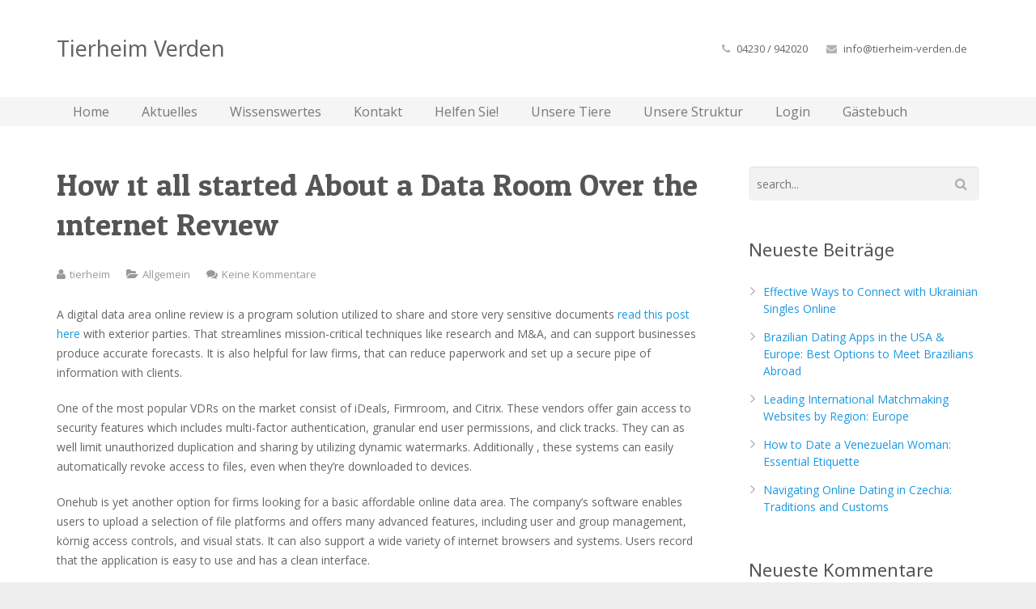

--- FILE ---
content_type: text/html; charset=UTF-8
request_url: https://tierheim-verden.de/how-it-all-started-about-a-data-room-over-the-internet-review/
body_size: 14535
content:
<!DOCTYPE HTML>
<html class="" lang="de">
<head>
	<meta charset="UTF-8">
	<title>How it all started About a Data Room Over the internet Review - Tierheim Verden</title>

	<meta name="viewport" content="width=device-width, initial-scale=1, maximum-scale=1">
	<meta name="SKYPE_TOOLBAR" content="SKYPE_TOOLBAR_PARSER_COMPATIBLE" />

	
	<meta name='robots' content='max-image-preview:large' />
<link rel='dns-prefetch' href='//fonts.googleapis.com' />
<link rel="alternate" type="application/rss+xml" title="Tierheim Verden &raquo; Feed" href="https://tierheim-verden.de/feed/" />
<link rel="alternate" type="application/rss+xml" title="Tierheim Verden &raquo; Kommentar-Feed" href="https://tierheim-verden.de/comments/feed/" />
<link rel="alternate" type="application/rss+xml" title="Tierheim Verden &raquo; How it all started About a Data Room Over the internet Review-Kommentar-Feed" href="https://tierheim-verden.de/how-it-all-started-about-a-data-room-over-the-internet-review/feed/" />
<link rel="alternate" title="oEmbed (JSON)" type="application/json+oembed" href="https://tierheim-verden.de/wp-json/oembed/1.0/embed?url=https%3A%2F%2Ftierheim-verden.de%2Fhow-it-all-started-about-a-data-room-over-the-internet-review%2F" />
<link rel="alternate" title="oEmbed (XML)" type="text/xml+oembed" href="https://tierheim-verden.de/wp-json/oembed/1.0/embed?url=https%3A%2F%2Ftierheim-verden.de%2Fhow-it-all-started-about-a-data-room-over-the-internet-review%2F&#038;format=xml" />
<style id='wp-img-auto-sizes-contain-inline-css' type='text/css'>
img:is([sizes=auto i],[sizes^="auto," i]){contain-intrinsic-size:3000px 1500px}
/*# sourceURL=wp-img-auto-sizes-contain-inline-css */
</style>
<style id='wp-emoji-styles-inline-css' type='text/css'>

	img.wp-smiley, img.emoji {
		display: inline !important;
		border: none !important;
		box-shadow: none !important;
		height: 1em !important;
		width: 1em !important;
		margin: 0 0.07em !important;
		vertical-align: -0.1em !important;
		background: none !important;
		padding: 0 !important;
	}
/*# sourceURL=wp-emoji-styles-inline-css */
</style>
<style id='wp-block-library-inline-css' type='text/css'>
:root{--wp-block-synced-color:#7a00df;--wp-block-synced-color--rgb:122,0,223;--wp-bound-block-color:var(--wp-block-synced-color);--wp-editor-canvas-background:#ddd;--wp-admin-theme-color:#007cba;--wp-admin-theme-color--rgb:0,124,186;--wp-admin-theme-color-darker-10:#006ba1;--wp-admin-theme-color-darker-10--rgb:0,107,160.5;--wp-admin-theme-color-darker-20:#005a87;--wp-admin-theme-color-darker-20--rgb:0,90,135;--wp-admin-border-width-focus:2px}@media (min-resolution:192dpi){:root{--wp-admin-border-width-focus:1.5px}}.wp-element-button{cursor:pointer}:root .has-very-light-gray-background-color{background-color:#eee}:root .has-very-dark-gray-background-color{background-color:#313131}:root .has-very-light-gray-color{color:#eee}:root .has-very-dark-gray-color{color:#313131}:root .has-vivid-green-cyan-to-vivid-cyan-blue-gradient-background{background:linear-gradient(135deg,#00d084,#0693e3)}:root .has-purple-crush-gradient-background{background:linear-gradient(135deg,#34e2e4,#4721fb 50%,#ab1dfe)}:root .has-hazy-dawn-gradient-background{background:linear-gradient(135deg,#faaca8,#dad0ec)}:root .has-subdued-olive-gradient-background{background:linear-gradient(135deg,#fafae1,#67a671)}:root .has-atomic-cream-gradient-background{background:linear-gradient(135deg,#fdd79a,#004a59)}:root .has-nightshade-gradient-background{background:linear-gradient(135deg,#330968,#31cdcf)}:root .has-midnight-gradient-background{background:linear-gradient(135deg,#020381,#2874fc)}:root{--wp--preset--font-size--normal:16px;--wp--preset--font-size--huge:42px}.has-regular-font-size{font-size:1em}.has-larger-font-size{font-size:2.625em}.has-normal-font-size{font-size:var(--wp--preset--font-size--normal)}.has-huge-font-size{font-size:var(--wp--preset--font-size--huge)}.has-text-align-center{text-align:center}.has-text-align-left{text-align:left}.has-text-align-right{text-align:right}.has-fit-text{white-space:nowrap!important}#end-resizable-editor-section{display:none}.aligncenter{clear:both}.items-justified-left{justify-content:flex-start}.items-justified-center{justify-content:center}.items-justified-right{justify-content:flex-end}.items-justified-space-between{justify-content:space-between}.screen-reader-text{border:0;clip-path:inset(50%);height:1px;margin:-1px;overflow:hidden;padding:0;position:absolute;width:1px;word-wrap:normal!important}.screen-reader-text:focus{background-color:#ddd;clip-path:none;color:#444;display:block;font-size:1em;height:auto;left:5px;line-height:normal;padding:15px 23px 14px;text-decoration:none;top:5px;width:auto;z-index:100000}html :where(.has-border-color){border-style:solid}html :where([style*=border-top-color]){border-top-style:solid}html :where([style*=border-right-color]){border-right-style:solid}html :where([style*=border-bottom-color]){border-bottom-style:solid}html :where([style*=border-left-color]){border-left-style:solid}html :where([style*=border-width]){border-style:solid}html :where([style*=border-top-width]){border-top-style:solid}html :where([style*=border-right-width]){border-right-style:solid}html :where([style*=border-bottom-width]){border-bottom-style:solid}html :where([style*=border-left-width]){border-left-style:solid}html :where(img[class*=wp-image-]){height:auto;max-width:100%}:where(figure){margin:0 0 1em}html :where(.is-position-sticky){--wp-admin--admin-bar--position-offset:var(--wp-admin--admin-bar--height,0px)}@media screen and (max-width:600px){html :where(.is-position-sticky){--wp-admin--admin-bar--position-offset:0px}}

/*# sourceURL=wp-block-library-inline-css */
</style><style id='global-styles-inline-css' type='text/css'>
:root{--wp--preset--aspect-ratio--square: 1;--wp--preset--aspect-ratio--4-3: 4/3;--wp--preset--aspect-ratio--3-4: 3/4;--wp--preset--aspect-ratio--3-2: 3/2;--wp--preset--aspect-ratio--2-3: 2/3;--wp--preset--aspect-ratio--16-9: 16/9;--wp--preset--aspect-ratio--9-16: 9/16;--wp--preset--color--black: #000000;--wp--preset--color--cyan-bluish-gray: #abb8c3;--wp--preset--color--white: #ffffff;--wp--preset--color--pale-pink: #f78da7;--wp--preset--color--vivid-red: #cf2e2e;--wp--preset--color--luminous-vivid-orange: #ff6900;--wp--preset--color--luminous-vivid-amber: #fcb900;--wp--preset--color--light-green-cyan: #7bdcb5;--wp--preset--color--vivid-green-cyan: #00d084;--wp--preset--color--pale-cyan-blue: #8ed1fc;--wp--preset--color--vivid-cyan-blue: #0693e3;--wp--preset--color--vivid-purple: #9b51e0;--wp--preset--gradient--vivid-cyan-blue-to-vivid-purple: linear-gradient(135deg,rgb(6,147,227) 0%,rgb(155,81,224) 100%);--wp--preset--gradient--light-green-cyan-to-vivid-green-cyan: linear-gradient(135deg,rgb(122,220,180) 0%,rgb(0,208,130) 100%);--wp--preset--gradient--luminous-vivid-amber-to-luminous-vivid-orange: linear-gradient(135deg,rgb(252,185,0) 0%,rgb(255,105,0) 100%);--wp--preset--gradient--luminous-vivid-orange-to-vivid-red: linear-gradient(135deg,rgb(255,105,0) 0%,rgb(207,46,46) 100%);--wp--preset--gradient--very-light-gray-to-cyan-bluish-gray: linear-gradient(135deg,rgb(238,238,238) 0%,rgb(169,184,195) 100%);--wp--preset--gradient--cool-to-warm-spectrum: linear-gradient(135deg,rgb(74,234,220) 0%,rgb(151,120,209) 20%,rgb(207,42,186) 40%,rgb(238,44,130) 60%,rgb(251,105,98) 80%,rgb(254,248,76) 100%);--wp--preset--gradient--blush-light-purple: linear-gradient(135deg,rgb(255,206,236) 0%,rgb(152,150,240) 100%);--wp--preset--gradient--blush-bordeaux: linear-gradient(135deg,rgb(254,205,165) 0%,rgb(254,45,45) 50%,rgb(107,0,62) 100%);--wp--preset--gradient--luminous-dusk: linear-gradient(135deg,rgb(255,203,112) 0%,rgb(199,81,192) 50%,rgb(65,88,208) 100%);--wp--preset--gradient--pale-ocean: linear-gradient(135deg,rgb(255,245,203) 0%,rgb(182,227,212) 50%,rgb(51,167,181) 100%);--wp--preset--gradient--electric-grass: linear-gradient(135deg,rgb(202,248,128) 0%,rgb(113,206,126) 100%);--wp--preset--gradient--midnight: linear-gradient(135deg,rgb(2,3,129) 0%,rgb(40,116,252) 100%);--wp--preset--font-size--small: 13px;--wp--preset--font-size--medium: 20px;--wp--preset--font-size--large: 36px;--wp--preset--font-size--x-large: 42px;--wp--preset--spacing--20: 0.44rem;--wp--preset--spacing--30: 0.67rem;--wp--preset--spacing--40: 1rem;--wp--preset--spacing--50: 1.5rem;--wp--preset--spacing--60: 2.25rem;--wp--preset--spacing--70: 3.38rem;--wp--preset--spacing--80: 5.06rem;--wp--preset--shadow--natural: 6px 6px 9px rgba(0, 0, 0, 0.2);--wp--preset--shadow--deep: 12px 12px 50px rgba(0, 0, 0, 0.4);--wp--preset--shadow--sharp: 6px 6px 0px rgba(0, 0, 0, 0.2);--wp--preset--shadow--outlined: 6px 6px 0px -3px rgb(255, 255, 255), 6px 6px rgb(0, 0, 0);--wp--preset--shadow--crisp: 6px 6px 0px rgb(0, 0, 0);}:where(.is-layout-flex){gap: 0.5em;}:where(.is-layout-grid){gap: 0.5em;}body .is-layout-flex{display: flex;}.is-layout-flex{flex-wrap: wrap;align-items: center;}.is-layout-flex > :is(*, div){margin: 0;}body .is-layout-grid{display: grid;}.is-layout-grid > :is(*, div){margin: 0;}:where(.wp-block-columns.is-layout-flex){gap: 2em;}:where(.wp-block-columns.is-layout-grid){gap: 2em;}:where(.wp-block-post-template.is-layout-flex){gap: 1.25em;}:where(.wp-block-post-template.is-layout-grid){gap: 1.25em;}.has-black-color{color: var(--wp--preset--color--black) !important;}.has-cyan-bluish-gray-color{color: var(--wp--preset--color--cyan-bluish-gray) !important;}.has-white-color{color: var(--wp--preset--color--white) !important;}.has-pale-pink-color{color: var(--wp--preset--color--pale-pink) !important;}.has-vivid-red-color{color: var(--wp--preset--color--vivid-red) !important;}.has-luminous-vivid-orange-color{color: var(--wp--preset--color--luminous-vivid-orange) !important;}.has-luminous-vivid-amber-color{color: var(--wp--preset--color--luminous-vivid-amber) !important;}.has-light-green-cyan-color{color: var(--wp--preset--color--light-green-cyan) !important;}.has-vivid-green-cyan-color{color: var(--wp--preset--color--vivid-green-cyan) !important;}.has-pale-cyan-blue-color{color: var(--wp--preset--color--pale-cyan-blue) !important;}.has-vivid-cyan-blue-color{color: var(--wp--preset--color--vivid-cyan-blue) !important;}.has-vivid-purple-color{color: var(--wp--preset--color--vivid-purple) !important;}.has-black-background-color{background-color: var(--wp--preset--color--black) !important;}.has-cyan-bluish-gray-background-color{background-color: var(--wp--preset--color--cyan-bluish-gray) !important;}.has-white-background-color{background-color: var(--wp--preset--color--white) !important;}.has-pale-pink-background-color{background-color: var(--wp--preset--color--pale-pink) !important;}.has-vivid-red-background-color{background-color: var(--wp--preset--color--vivid-red) !important;}.has-luminous-vivid-orange-background-color{background-color: var(--wp--preset--color--luminous-vivid-orange) !important;}.has-luminous-vivid-amber-background-color{background-color: var(--wp--preset--color--luminous-vivid-amber) !important;}.has-light-green-cyan-background-color{background-color: var(--wp--preset--color--light-green-cyan) !important;}.has-vivid-green-cyan-background-color{background-color: var(--wp--preset--color--vivid-green-cyan) !important;}.has-pale-cyan-blue-background-color{background-color: var(--wp--preset--color--pale-cyan-blue) !important;}.has-vivid-cyan-blue-background-color{background-color: var(--wp--preset--color--vivid-cyan-blue) !important;}.has-vivid-purple-background-color{background-color: var(--wp--preset--color--vivid-purple) !important;}.has-black-border-color{border-color: var(--wp--preset--color--black) !important;}.has-cyan-bluish-gray-border-color{border-color: var(--wp--preset--color--cyan-bluish-gray) !important;}.has-white-border-color{border-color: var(--wp--preset--color--white) !important;}.has-pale-pink-border-color{border-color: var(--wp--preset--color--pale-pink) !important;}.has-vivid-red-border-color{border-color: var(--wp--preset--color--vivid-red) !important;}.has-luminous-vivid-orange-border-color{border-color: var(--wp--preset--color--luminous-vivid-orange) !important;}.has-luminous-vivid-amber-border-color{border-color: var(--wp--preset--color--luminous-vivid-amber) !important;}.has-light-green-cyan-border-color{border-color: var(--wp--preset--color--light-green-cyan) !important;}.has-vivid-green-cyan-border-color{border-color: var(--wp--preset--color--vivid-green-cyan) !important;}.has-pale-cyan-blue-border-color{border-color: var(--wp--preset--color--pale-cyan-blue) !important;}.has-vivid-cyan-blue-border-color{border-color: var(--wp--preset--color--vivid-cyan-blue) !important;}.has-vivid-purple-border-color{border-color: var(--wp--preset--color--vivid-purple) !important;}.has-vivid-cyan-blue-to-vivid-purple-gradient-background{background: var(--wp--preset--gradient--vivid-cyan-blue-to-vivid-purple) !important;}.has-light-green-cyan-to-vivid-green-cyan-gradient-background{background: var(--wp--preset--gradient--light-green-cyan-to-vivid-green-cyan) !important;}.has-luminous-vivid-amber-to-luminous-vivid-orange-gradient-background{background: var(--wp--preset--gradient--luminous-vivid-amber-to-luminous-vivid-orange) !important;}.has-luminous-vivid-orange-to-vivid-red-gradient-background{background: var(--wp--preset--gradient--luminous-vivid-orange-to-vivid-red) !important;}.has-very-light-gray-to-cyan-bluish-gray-gradient-background{background: var(--wp--preset--gradient--very-light-gray-to-cyan-bluish-gray) !important;}.has-cool-to-warm-spectrum-gradient-background{background: var(--wp--preset--gradient--cool-to-warm-spectrum) !important;}.has-blush-light-purple-gradient-background{background: var(--wp--preset--gradient--blush-light-purple) !important;}.has-blush-bordeaux-gradient-background{background: var(--wp--preset--gradient--blush-bordeaux) !important;}.has-luminous-dusk-gradient-background{background: var(--wp--preset--gradient--luminous-dusk) !important;}.has-pale-ocean-gradient-background{background: var(--wp--preset--gradient--pale-ocean) !important;}.has-electric-grass-gradient-background{background: var(--wp--preset--gradient--electric-grass) !important;}.has-midnight-gradient-background{background: var(--wp--preset--gradient--midnight) !important;}.has-small-font-size{font-size: var(--wp--preset--font-size--small) !important;}.has-medium-font-size{font-size: var(--wp--preset--font-size--medium) !important;}.has-large-font-size{font-size: var(--wp--preset--font-size--large) !important;}.has-x-large-font-size{font-size: var(--wp--preset--font-size--x-large) !important;}
/*# sourceURL=global-styles-inline-css */
</style>

<style id='classic-theme-styles-inline-css' type='text/css'>
/*! This file is auto-generated */
.wp-block-button__link{color:#fff;background-color:#32373c;border-radius:9999px;box-shadow:none;text-decoration:none;padding:calc(.667em + 2px) calc(1.333em + 2px);font-size:1.125em}.wp-block-file__button{background:#32373c;color:#fff;text-decoration:none}
/*# sourceURL=/wp-includes/css/classic-themes.min.css */
</style>
<link rel='stylesheet' id='bwg_fonts-css' href='https://tierheim-verden.de/wp-content/plugins/photo-gallery/css/bwg-fonts/fonts.css?ver=0.0.1' type='text/css' media='all' />
<link rel='stylesheet' id='sumoselect-css' href='https://tierheim-verden.de/wp-content/plugins/photo-gallery/css/sumoselect.min.css?ver=3.4.6' type='text/css' media='all' />
<link rel='stylesheet' id='mCustomScrollbar-css' href='https://tierheim-verden.de/wp-content/plugins/photo-gallery/css/jquery.mCustomScrollbar.min.css?ver=3.1.5' type='text/css' media='all' />
<link rel='stylesheet' id='bwg_frontend-css' href='https://tierheim-verden.de/wp-content/plugins/photo-gallery/css/styles.min.css?ver=1.8.30' type='text/css' media='all' />
<link rel='stylesheet' id='googlefonts-css' href='https://fonts.googleapis.com/css?family=Odor+Mean+Chey:400&subset=khmer' type='text/css' media='all' />
<link rel='stylesheet' id='sm-style-css' href='https://tierheim-verden.de/wp-content/plugins/wp-show-more/wpsm-style.css?ver=6e0728ebb67d668afa587a54f804e703' type='text/css' media='all' />
<link rel='stylesheet' id='fancybox-0-css' href='https://tierheim-verden.de/wp-content/plugins/nextgen-gallery/static/Lightbox/fancybox/jquery.fancybox-1.3.4.css?ver=3.59.5' type='text/css' media='all' />
<link rel='stylesheet' id='us-font-1-css' href='https://fonts.googleapis.com/css?family=Noto+Sans%3A400%2C700&#038;subset=latin&#038;ver=6.9' type='text/css' media='all' />
<link rel='stylesheet' id='us-font-2-css' href='https://fonts.googleapis.com/css?family=Open+Sans%3A400%2C400italic%2C700%2C700italic&#038;subset=latin&#038;ver=6.9' type='text/css' media='all' />
<link rel='stylesheet' id='us-motioncss-css' href='https://tierheim-verden.de/wp-content/themes/Impreza/css/motioncss.css?ver=1.9.7' type='text/css' media='all' />
<link rel='stylesheet' id='us-motioncss-responsive-css' href='https://tierheim-verden.de/wp-content/themes/Impreza/css/motioncss-responsive.css?ver=1.9.7' type='text/css' media='all' />
<link rel='stylesheet' id='us-font-awesome-css' href='https://tierheim-verden.de/wp-content/themes/Impreza/css/font-awesome.css?ver=4.3.0' type='text/css' media='all' />
<link rel='stylesheet' id='us-magnific-popup-css' href='https://tierheim-verden.de/wp-content/themes/Impreza/css/magnific-popup.css?ver=1' type='text/css' media='all' />
<link rel='stylesheet' id='us-fotorama-css' href='https://tierheim-verden.de/wp-content/themes/Impreza/css/fotorama.css?ver=1' type='text/css' media='all' />
<link rel='stylesheet' id='us-style-css' href='https://tierheim-verden.de/wp-content/themes/Impreza/css/style.css?ver=1.9.7' type='text/css' media='all' />
<link rel='stylesheet' id='us-responsive-css' href='https://tierheim-verden.de/wp-content/themes/Impreza/css/responsive.css?ver=1.9.7' type='text/css' media='all' />
<link rel='stylesheet' id='impeza-style-css' href='https://tierheim-verden.de/wp-content/themes/Impreza-child/style.css?ver=1.9.7' type='text/css' media='all' />
<link rel='stylesheet' id='us_custom_css-css' href='https://tierheim-verden.de/wp-content/uploads/us_custom_css/us_impreza_custom_styles.css?ver=1.9.7' type='text/css' media='all' />
<link rel='stylesheet' id='ultimate-style-min-css' href='https://tierheim-verden.de/wp-content/plugins/Ultimate_VC_Addons/assets/min-css/ultimate.min.css?ver=3.9.4' type='text/css' media='all' />
<link rel='stylesheet' id='bsf-Defaults-css' href='https://tierheim-verden.de/wp-content/uploads/smile_fonts/Defaults/Defaults.css?ver=6e0728ebb67d668afa587a54f804e703' type='text/css' media='all' />
<!--n2css--><!--n2js--><script type="text/javascript" src="https://tierheim-verden.de/wp-includes/js/jquery/jquery.min.js?ver=3.7.1" id="jquery-core-js"></script>
<script type="text/javascript" src="https://tierheim-verden.de/wp-includes/js/jquery/jquery-migrate.min.js?ver=3.4.1" id="jquery-migrate-js"></script>
<script type="text/javascript" src="https://tierheim-verden.de/wp-content/plugins/photo-gallery/js/jquery.sumoselect.min.js?ver=3.4.6" id="sumoselect-js"></script>
<script type="text/javascript" src="https://tierheim-verden.de/wp-content/plugins/photo-gallery/js/tocca.min.js?ver=2.0.9" id="bwg_mobile-js"></script>
<script type="text/javascript" src="https://tierheim-verden.de/wp-content/plugins/photo-gallery/js/jquery.mCustomScrollbar.concat.min.js?ver=3.1.5" id="mCustomScrollbar-js"></script>
<script type="text/javascript" src="https://tierheim-verden.de/wp-content/plugins/photo-gallery/js/jquery.fullscreen.min.js?ver=0.6.0" id="jquery-fullscreen-js"></script>
<script type="text/javascript" id="bwg_frontend-js-extra">
/* <![CDATA[ */
var bwg_objectsL10n = {"bwg_field_required":"Feld ist erforderlich.","bwg_mail_validation":"Dies ist keine g\u00fcltige E-Mail-Adresse.","bwg_search_result":"Es gibt keine Bilder, die deiner Suche entsprechen.","bwg_select_tag":"Select Tag","bwg_order_by":"Order By","bwg_search":"Suchen","bwg_show_ecommerce":"Show Ecommerce","bwg_hide_ecommerce":"Hide Ecommerce","bwg_show_comments":"Kommentare anzeigen","bwg_hide_comments":"Kommentare ausblenden ","bwg_restore":"Wiederherstellen","bwg_maximize":"Maximieren","bwg_fullscreen":"Vollbild","bwg_exit_fullscreen":"Vollbild verlassen","bwg_search_tag":"SEARCH...","bwg_tag_no_match":"No tags found","bwg_all_tags_selected":"All tags selected","bwg_tags_selected":"tags selected","play":"Abspielen","pause":"Pause","is_pro":"","bwg_play":"Abspielen","bwg_pause":"Pause","bwg_hide_info":"Info ausblenden","bwg_show_info":"Info anzeigen","bwg_hide_rating":"Hide rating","bwg_show_rating":"Show rating","ok":"Ok","cancel":"Cancel","select_all":"Select all","lazy_load":"0","lazy_loader":"https://tierheim-verden.de/wp-content/plugins/photo-gallery/images/ajax_loader.png","front_ajax":"0","bwg_tag_see_all":"see all tags","bwg_tag_see_less":"see less tags"};
//# sourceURL=bwg_frontend-js-extra
/* ]]> */
</script>
<script type="text/javascript" src="https://tierheim-verden.de/wp-content/plugins/photo-gallery/js/scripts.min.js?ver=1.8.30" id="bwg_frontend-js"></script>
<script type="text/javascript" id="photocrati_ajax-js-extra">
/* <![CDATA[ */
var photocrati_ajax = {"url":"https://tierheim-verden.de/index.php?photocrati_ajax=1","rest_url":"https://tierheim-verden.de/wp-json/","wp_home_url":"https://tierheim-verden.de","wp_site_url":"https://tierheim-verden.de","wp_root_url":"https://tierheim-verden.de","wp_plugins_url":"https://tierheim-verden.de/wp-content/plugins","wp_content_url":"https://tierheim-verden.de/wp-content","wp_includes_url":"https://tierheim-verden.de/wp-includes/","ngg_param_slug":"nggallery","rest_nonce":"960da0449a"};
//# sourceURL=photocrati_ajax-js-extra
/* ]]> */
</script>
<script type="text/javascript" src="https://tierheim-verden.de/wp-content/plugins/nextgen-gallery/static/Legacy/ajax.min.js?ver=3.59.5" id="photocrati_ajax-js"></script>
<script type="text/javascript" src="https://tierheim-verden.de/wp-content/themes/Impreza/js/modernizr.js?ver=6e0728ebb67d668afa587a54f804e703" id="us-modernizr-js"></script>
<script type="text/javascript" src="https://tierheim-verden.de/wp-content/plugins/Ultimate_VC_Addons/assets/min-js/ultimate-params.min.js?ver=3.9.4" id="ultimate-vc-params-js"></script>
<link rel="https://api.w.org/" href="https://tierheim-verden.de/wp-json/" /><link rel="alternate" title="JSON" type="application/json" href="https://tierheim-verden.de/wp-json/wp/v2/posts/9726" /><link rel="EditURI" type="application/rsd+xml" title="RSD" href="https://tierheim-verden.de/xmlrpc.php?rsd" />
<link rel="canonical" href="https://tierheim-verden.de/how-it-all-started-about-a-data-room-over-the-internet-review/" />
<meta name="generator" content="Custom Login v3.2.11" />
	<link rel="preconnect" href="https://fonts.googleapis.com">
	<link rel="preconnect" href="https://fonts.gstatic.com">
	<style type='text/css' media='screen'>
	h1{ font-family:"Odor Mean Chey", arial, sans-serif;}
</style>
<!-- fonts delivered by Wordpress Google Fonts, a plugin by Adrian3.com --><style type="text/css">.recentcomments a{display:inline !important;padding:0 !important;margin:0 !important;}</style><meta name="generator" content="Powered by Visual Composer - drag and drop page builder for WordPress."/>
<!--[if IE 8]><link rel="stylesheet" type="text/css" href="https://tierheim-verden.de/wp-content/plugins/js_composer/assets/css/vc-ie8.css" media="screen"><![endif]--><script type="text/javascript">jQuery(document).ready(function(){
					jQuery(".ult_modal-body iframe").each(function(index, element) {
						var st = '<style type="text/css" id="modal-css">';
							st += ".fluid-width-video-wrapper{padding: 0 !important;}";
							st += "</style>";
						jQuery("head").append(st);
					});
				});</script>	<style id="egf-frontend-styles" type="text/css">
		p {} h1 {} h2 {} h3 {} h4 {} h5 {} h6 {} 	</style>
	<noscript><style> .wpb_animate_when_almost_visible { opacity: 1; }</style></noscript>	
</head><body data-rsssl=1 class="wp-singular post-template-default single single-post postid-9726 single-format-standard wp-theme-Impreza wp-child-theme-Impreza-child l-body us-theme_impreza_1-9-7 wpb-js-composer js-comp-ver-4.4.3 vc_responsive">
<!-- CANVAS -->
<div class="l-canvas type_wide col_contside headerlayout_advanced headerpos_fixed">

	<!-- HEADER -->
	<div class="l-header">

		<div class="l-subheader at_top" style="line-height: 36px; ">
			<div class="l-subheader-h i-cf">
						</div>
		</div>
				<div class="l-subheader at_middle"  style="height: 120px; line-height: 120px;">
			<div class="l-subheader-h i-widgets i-cf">

				<div class="w-logo  with_title with_transparent">
					<a class="w-logo-link" href="https://tierheim-verden.de/">
												<span class="w-logo-img" style="height: 50px;">
															<img class="for_default" src="https://impreza-xml.us-themes.com/wp-content/uploads/logo_1.png" alt="Tierheim Verden" style="margin-bottom: -50px;">
																						<img class="for_transparent" src="https://impreza-xml.us-themes.com/wp-content/uploads/logo_1.png" alt="Tierheim Verden">
													</span>
												<span class="w-logo-title">Tierheim Verden</span>
					</a>
				</div>

									
											<div class="w-contacts">
							<div class="w-contacts-list">
																	<div class="w-contacts-item for_phone">
										<i class="fa fa-phone"></i>
										<span class="w-contacts-item-value">04230 / 942020</span>
									</div>
																									<div class="w-contacts-item for_email">
										<i class="fa fa-envelope"></i>
										<span class="w-contacts-item-value"><a href="mailto:info@tierheim-verden.de">info@tierheim-verden.de</a></span>
									</div>
																							</div>
						</div>
										
							</div>
		</div>
				<div class="l-subheader at_bottom" style="line-height: 36px; ">
			<div class="l-subheader-h i-cf">
				
				
				<!-- NAV -->
				<nav class="w-nav layout_hor animation_height height_full hover_underline">
					<div class="w-nav-control">
						<i class="fa fa-bars"></i>
					</div>
					<ul class="w-nav-list level_1">
						<li id="menu-item-3540" class="menu-item menu-item-type-post_type menu-item-object-page menu-item-home w-nav-item level_1 menu-item-3540"><a class="w-nav-anchor level_1"  href="https://tierheim-verden.de/"><span class="w-nav-title">Home</span><span class="w-nav-arrow"></span></a></li>
<li id="menu-item-4534" class="menu-item menu-item-type-post_type menu-item-object-page menu-item-has-children has_sublevel w-nav-item level_1 menu-item-4534"><a class="w-nav-anchor level_1"  href="https://tierheim-verden.de/aktuelles/"><span class="w-nav-title">Aktuelles</span><span class="w-nav-arrow"></span></a>
<ul class="w-nav-list level_2">
	<li id="menu-item-6021" class="menu-item menu-item-type-post_type menu-item-object-page w-nav-item level_2 menu-item-6021"><a class="w-nav-anchor level_2"  href="https://tierheim-verden.de/aktuelles/aus-dem-tierheim/"><span class="w-nav-title">Aus dem Tierheim</span><span class="w-nav-arrow"></span></a>	</li>
</ul>
</li>
<li id="menu-item-4640" class="menu-item menu-item-type-post_type menu-item-object-page menu-item-has-children has_sublevel w-nav-item level_1 menu-item-4640"><a class="w-nav-anchor level_1"  href="https://tierheim-verden.de/wissenswertes/"><span class="w-nav-title">Wissenswertes</span><span class="w-nav-arrow"></span></a>
<ul class="w-nav-list level_2">
	<li id="menu-item-5183" class="menu-item menu-item-type-post_type menu-item-object-page w-nav-item level_2 menu-item-5183"><a class="w-nav-anchor level_2"  href="https://tierheim-verden.de/wissenswertes/faq-rund-ums-tierheim/"><span class="w-nav-title">FAQ-Rund um&#8217;s Tierheim</span><span class="w-nav-arrow"></span></a>	</li>
	<li id="menu-item-4645" class="menu-item menu-item-type-post_type menu-item-object-page w-nav-item level_2 menu-item-4645"><a class="w-nav-anchor level_2"  href="https://tierheim-verden.de/faq-krankheiten/"><span class="w-nav-title">FAQ-Krankheiten</span><span class="w-nav-arrow"></span></a>	</li>
</ul>
</li>
<li id="menu-item-3547" class="menu-item menu-item-type-post_type menu-item-object-page w-nav-item level_1 menu-item-3547"><a class="w-nav-anchor level_1"  href="https://tierheim-verden.de/kontakt/"><span class="w-nav-title">Kontakt</span><span class="w-nav-arrow"></span></a></li>
<li id="menu-item-3611" class="menu-item menu-item-type-post_type menu-item-object-page menu-item-has-children has_sublevel w-nav-item level_1 menu-item-3611"><a class="w-nav-anchor level_1"  href="https://tierheim-verden.de/helfen-sie/"><span class="w-nav-title">Helfen Sie!</span><span class="w-nav-arrow"></span></a>
<ul class="w-nav-list level_2">
	<li id="menu-item-3615" class="menu-item menu-item-type-post_type menu-item-object-page w-nav-item level_2 menu-item-3615"><a class="w-nav-anchor level_2"  href="https://tierheim-verden.de/helfen-sie/geld-sorgen/"><span class="w-nav-title">Geldsorgen</span><span class="w-nav-arrow"></span></a>	</li>
	<li id="menu-item-3599" class="menu-item menu-item-type-post_type menu-item-object-page w-nav-item level_2 menu-item-3599"><a class="w-nav-anchor level_2"  href="https://tierheim-verden.de/helfen-sie/pate/einzugsermaechtigung/"><span class="w-nav-title">Einzugsermächtigung</span><span class="w-nav-arrow"></span></a>	</li>
	<li id="menu-item-3598" class="menu-item menu-item-type-post_type menu-item-object-page menu-item-has-children has_sublevel w-nav-item level_2 menu-item-3598"><a class="w-nav-anchor level_2"  href="https://tierheim-verden.de/helfen-sie/pate/"><span class="w-nav-title">Pate werden</span><span class="w-nav-arrow"></span></a>
	<ul class="w-nav-list level_3">
		<li id="menu-item-3600" class="menu-item menu-item-type-post_type menu-item-object-page w-nav-item level_3 menu-item-3600"><a class="w-nav-anchor level_3"  href="https://tierheim-verden.de/helfen-sie/pate/patenschaftsantrag/"><span class="w-nav-title">Patenschaftsantrag</span><span class="w-nav-arrow"></span></a>		</li>
	</ul>
	</li>
	<li id="menu-item-3613" class="menu-item menu-item-type-post_type menu-item-object-page menu-item-has-children has_sublevel w-nav-item level_2 menu-item-3613"><a class="w-nav-anchor level_2"  href="https://tierheim-verden.de/helfen-sie/mitgliedschaft/"><span class="w-nav-title">Mitglied werden</span><span class="w-nav-arrow"></span></a>
	<ul class="w-nav-list level_3">
		<li id="menu-item-3614" class="menu-item menu-item-type-post_type menu-item-object-page w-nav-item level_3 menu-item-3614"><a class="w-nav-anchor level_3"  href="https://tierheim-verden.de/helfen-sie/mitgliedschaft/aufnameantrag/"><span class="w-nav-title">Aufnahmeantrag</span><span class="w-nav-arrow"></span></a>		</li>
	</ul>
	</li>
</ul>
</li>
<li id="menu-item-3656" class="menu-item menu-item-type-post_type menu-item-object-page menu-item-has-children has_sublevel w-nav-item level_1 menu-item-3656"><a class="w-nav-anchor level_1"  href="https://tierheim-verden.de/unsere-tiere/"><span class="w-nav-title">Unsere Tiere</span><span class="w-nav-arrow"></span></a>
<ul class="w-nav-list level_2">
	<li id="menu-item-5211" class="menu-item menu-item-type-post_type menu-item-object-page w-nav-item level_2 menu-item-5211"><a class="w-nav-anchor level_2"  href="https://tierheim-verden.de/unsere-tiere/gnadentiere/"><span class="w-nav-title">Gnadentiere</span><span class="w-nav-arrow"></span></a>	</li>
	<li id="menu-item-5147" class="menu-item menu-item-type-post_type menu-item-object-page w-nav-item level_2 menu-item-5147"><a class="w-nav-anchor level_2"  href="https://tierheim-verden.de/unsere-tiere/sorgenfelle/"><span class="w-nav-title">Sorgenfelle</span><span class="w-nav-arrow"></span></a>	</li>
	<li id="menu-item-3663" class="menu-item menu-item-type-post_type menu-item-object-page menu-item-has-children has_sublevel w-nav-item level_2 menu-item-3663"><a class="w-nav-anchor level_2"  href="https://tierheim-verden.de/unsere-tiere/hunde/"><span class="w-nav-title">Hunde</span><span class="w-nav-arrow"></span></a>
	<ul class="w-nav-list level_3">
		<li id="menu-item-4651" class="menu-item menu-item-type-post_type menu-item-object-page w-nav-item level_3 menu-item-4651"><a class="w-nav-anchor level_3"  href="https://tierheim-verden.de/tierschutz-hund/"><span class="w-nav-title">Tierschutz-Hund</span><span class="w-nav-arrow"></span></a>		</li>
		<li id="menu-item-3664" class="menu-item menu-item-type-post_type menu-item-object-page w-nav-item level_3 menu-item-3664"><a class="w-nav-anchor level_3"  href="https://tierheim-verden.de/unsere-tiere/hunde/merkblatt-hunde/"><span class="w-nav-title">Merkblatt Hunde</span><span class="w-nav-arrow"></span></a>		</li>
		<li id="menu-item-7000" class="menu-item menu-item-type-post_type menu-item-object-page w-nav-item level_3 menu-item-7000"><a class="w-nav-anchor level_3"  href="https://tierheim-verden.de/unsere-hunde-2/"><span class="w-nav-title">Unsere Hunde</span><span class="w-nav-arrow"></span></a>		</li>
	</ul>
	</li>
	<li id="menu-item-3661" class="menu-item menu-item-type-post_type menu-item-object-page menu-item-has-children has_sublevel w-nav-item level_2 menu-item-3661"><a class="w-nav-anchor level_2"  href="https://tierheim-verden.de/unsere-tiere/katzen/"><span class="w-nav-title">Katzen</span><span class="w-nav-arrow"></span></a>
	<ul class="w-nav-list level_3">
		<li id="menu-item-4650" class="menu-item menu-item-type-post_type menu-item-object-page w-nav-item level_3 menu-item-4650"><a class="w-nav-anchor level_3"  href="https://tierheim-verden.de/tierschutz-katze/"><span class="w-nav-title">Tierschutz-Katze</span><span class="w-nav-arrow"></span></a>		</li>
		<li id="menu-item-4198" class="menu-item menu-item-type-post_type menu-item-object-page w-nav-item level_3 menu-item-4198"><a class="w-nav-anchor level_3"  href="https://tierheim-verden.de/unsere-tiere/katzen/unsere-katzen-2/"><span class="w-nav-title">Unsere Katzen</span><span class="w-nav-arrow"></span></a>		</li>
		<li id="menu-item-4400" class="menu-item menu-item-type-post_type menu-item-object-page w-nav-item level_3 menu-item-4400"><a class="w-nav-anchor level_3"  href="https://tierheim-verden.de/unsere-tiere/katzen/maeusefaenger/"><span class="w-nav-title">Mäusefänger</span><span class="w-nav-arrow"></span></a>		</li>
	</ul>
	</li>
	<li id="menu-item-3660" class="menu-item menu-item-type-post_type menu-item-object-page menu-item-has-children has_sublevel w-nav-item level_2 menu-item-3660"><a class="w-nav-anchor level_2"  href="https://tierheim-verden.de/unsere-tiere/weitere-tierarten/"><span class="w-nav-title">Weitere Tierarten</span><span class="w-nav-arrow"></span></a>
	<ul class="w-nav-list level_3">
		<li id="menu-item-4531" class="menu-item menu-item-type-post_type menu-item-object-page w-nav-item level_3 menu-item-4531"><a class="w-nav-anchor level_3"  href="https://tierheim-verden.de/unsere-tiere/weitere-tierarten/merkblatt-nager/"><span class="w-nav-title">Merkblatt Nager / Kaninchen</span><span class="w-nav-arrow"></span></a>		</li>
		<li id="menu-item-5546" class="menu-item menu-item-type-post_type menu-item-object-page w-nav-item level_3 menu-item-5546"><a class="w-nav-anchor level_3"  href="https://tierheim-verden.de/unsere-tiere/nagetiere/"><span class="w-nav-title">Unsere Nagetiere</span><span class="w-nav-arrow"></span></a>		</li>
		<li id="menu-item-4513" class="menu-item menu-item-type-post_type menu-item-object-page w-nav-item level_3 menu-item-4513"><a class="w-nav-anchor level_3"  href="https://tierheim-verden.de/unsere-tiere/unsere-kaninchen/"><span class="w-nav-title">Unsere Kaninchen</span><span class="w-nav-arrow"></span></a>		</li>
		<li id="menu-item-4579" class="menu-item menu-item-type-post_type menu-item-object-page w-nav-item level_3 menu-item-4579"><a class="w-nav-anchor level_3"  href="https://tierheim-verden.de/unsere-tiere/unsere-voegel/"><span class="w-nav-title">Unsere Vögel</span><span class="w-nav-arrow"></span></a>		</li>
		<li id="menu-item-5625" class="menu-item menu-item-type-post_type menu-item-object-page w-nav-item level_3 menu-item-5625"><a class="w-nav-anchor level_3"  href="https://tierheim-verden.de/unsere-anderen-tiere/"><span class="w-nav-title">Unsere anderen Tiere</span><span class="w-nav-arrow"></span></a>		</li>
	</ul>
	</li>
	<li id="menu-item-3659" class="menu-item menu-item-type-post_type menu-item-object-page w-nav-item level_2 menu-item-3659"><a class="w-nav-anchor level_2"  href="https://tierheim-verden.de/unsere-tiere/gebuehren/"><span class="w-nav-title">Gebühren</span><span class="w-nav-arrow"></span></a>	</li>
	<li id="menu-item-3658" class="menu-item menu-item-type-post_type menu-item-object-page w-nav-item level_2 menu-item-3658"><a class="w-nav-anchor level_2"  href="https://tierheim-verden.de/unsere-tiere/kaufberatung/"><span class="w-nav-title">Kaufberatung</span><span class="w-nav-arrow"></span></a>	</li>
	<li id="menu-item-3657" class="menu-item menu-item-type-post_type menu-item-object-page w-nav-item level_2 menu-item-3657"><a class="w-nav-anchor level_2"  href="https://tierheim-verden.de/unsere-tiere/unsere-tieraerzte/"><span class="w-nav-title">Unsere Tierärzte</span><span class="w-nav-arrow"></span></a>	</li>
</ul>
</li>
<li id="menu-item-3675" class="menu-item menu-item-type-post_type menu-item-object-page menu-item-has-children has_sublevel w-nav-item level_1 menu-item-3675"><a class="w-nav-anchor level_1"  href="https://tierheim-verden.de/unsere-struktur/"><span class="w-nav-title">Unsere Struktur</span><span class="w-nav-arrow"></span></a>
<ul class="w-nav-list level_2">
	<li id="menu-item-3678" class="menu-item menu-item-type-post_type menu-item-object-page w-nav-item level_2 menu-item-3678"><a class="w-nav-anchor level_2"  href="https://tierheim-verden.de/unsere-struktur/vorstand/"><span class="w-nav-title">Vorstand</span><span class="w-nav-arrow"></span></a>	</li>
	<li id="menu-item-3677" class="menu-item menu-item-type-post_type menu-item-object-page w-nav-item level_2 menu-item-3677"><a class="w-nav-anchor level_2"  href="https://tierheim-verden.de/unsere-struktur/team/"><span class="w-nav-title">Team</span><span class="w-nav-arrow"></span></a>	</li>
	<li id="menu-item-3676" class="menu-item menu-item-type-post_type menu-item-object-page w-nav-item level_2 menu-item-3676"><a class="w-nav-anchor level_2"  href="https://tierheim-verden.de/unsere-struktur/historie/"><span class="w-nav-title">Historie</span><span class="w-nav-arrow"></span></a>	</li>
</ul>
</li>
<li id="menu-item-3752" class="menu-item menu-item-type-custom menu-item-object-custom w-nav-item level_1 menu-item-3752"><a class="w-nav-anchor level_1"  href="https://tierheim-verden.de/wp-login.php"><span class="w-nav-title">Login</span><span class="w-nav-arrow"></span></a></li>
<li id="menu-item-3847" class="menu-item menu-item-type-post_type menu-item-object-page w-nav-item level_1 menu-item-3847"><a class="w-nav-anchor level_1"  href="https://tierheim-verden.de/gaestebuch/"><span class="w-nav-title">Gästebuch</span><span class="w-nav-arrow"></span></a></li>
					</ul>
				</nav><!-- /NAV -->

				
							</div>
		</div>
		
	</div>
	<!-- /HEADER -->

	<!-- MAIN -->
	<div class="l-main">
	<div class="l-submain">
		<div class="l-submain-h g-html i-cf">
			<div class="l-content">
				<div class="w-blog post-9726 post type-post status-publish format-standard hentry category-allgemein">

					<div class="w-blog-preview">

						
					</div>
					<div class="w-blog-content">

						<h1 class="w-blog-title entry-title">How it all started About a Data Room Over the internet Review</h1>
						<div class="w-blog-meta">
							<time class="w-blog-meta-date
								hidden">
								<i class="fa fa-clock-o"></i>
								<span class="date updated">12. November 2023</span>
							</time>
							<div class="w-blog-meta-author vcard author
								">
								<i class="fa fa-user"></i>
																	<span class="fn">tierheim</span>
															</div>
															<div class="w-blog-meta-tags">
									<i class="fa fa-folder-open"></i>
									<a href="https://tierheim-verden.de/category/allgemein/" rel="category tag">Allgemein</a>								</div>
																					<div class="w-blog-meta-comments">
								<span><i class="fa fa-comments"></i></span>
								<a href="https://tierheim-verden.de/how-it-all-started-about-a-data-room-over-the-internet-review/#respond">Keine Kommentare<span class="screen-reader-text"> zu How it all started About a Data Room Over the internet Review</span></a>							</div>
													</div>
						<div class="w-blog-text i-cf">
							<p> A digital data area online review is a program solution utilized to share and store very sensitive documents  <a href="https://onlinebusinessinoneday.com/">read this post here</a>  with exterior parties. That streamlines mission-critical    techniques like research and M&#038;A, and can support businesses produce accurate forecasts. It is also helpful for law firms, that can reduce paperwork and set up a secure pipe of information with clients. </p>
<p> One of the most popular VDRs on the market consist of iDeals, Firmroom, and Citrix. These vendors offer gain access to security features    which includes multi-factor authentication, granular end user permissions, and click tracks. They can as well limit unauthorized duplication and sharing by utilizing dynamic watermarks. Additionally , these systems can easily automatically revoke access to files, even when    they’re downloaded to devices. </p>
<p> Onehub is yet another option for firms looking for a basic affordable online data area. The company’s software enables users to upload a    selection of file platforms and offers many advanced features, including user and group management, körnig access    controls, and visual stats. It can also support a wide variety of internet browsers and systems. Users record that the application is easy to use and has a clean interface. </p>
<p> Should you be looking for an all-in-one    VDR to get strategic trades, look no further than Docully. This highly effective platform comes with a robust selection of equipment, including consumer to customer platform messages, advanced    Q&#038;A, and activity keeping track of. Moreover, it includes unlimited storage area and a comprehensive list of data file formats. This makes it an excellent decision for M&#038;A, due diligence, and IPOs. </p>

						</div>
					</div>
					
				</div>
																</div>
			<div class="l-sidebar at_left">
							</div>

			<div class="l-sidebar at_right">
				<div id="search-2" class="widget widget_search"><div class="w-search submit_inside">
	<div class="w-search-h">
		<form class="w-search-form" action="https://tierheim-verden.de/">
						<div class="w-search-input">
				<div class="w-search-input-h">
					<input type="text" value="" name="s" placeholder="search..."/>
				</div>
			</div>
			<div class="w-search-submit">
				<input type="submit" value="Search" />
			</div>
		</form>
	</div>
</div></div>
		<div id="recent-posts-2" class="widget widget_recent_entries">
		<h3 class="widgettitle">Neueste Beiträge</h3>
		<ul>
											<li>
					<a href="https://tierheim-verden.de/effective-ways-to-connect-with-ukrainian-singles-online/">Effective Ways to Connect with Ukrainian Singles Online</a>
									</li>
											<li>
					<a href="https://tierheim-verden.de/brazilian-dating-apps-in-the-usa-and-europe-best-options-to-meet-brazilians-abroad/">Brazilian Dating Apps in the USA &#038; Europe: Best Options to Meet Brazilians Abroad</a>
									</li>
											<li>
					<a href="https://tierheim-verden.de/leading-international-matchmaking-websites-by-region-europe/">Leading International Matchmaking Websites by Region: Europe</a>
									</li>
											<li>
					<a href="https://tierheim-verden.de/how-to-date-a-venezuelan-woman-essential-etiquette/">How to Date a Venezuelan Woman: Essential Etiquette</a>
									</li>
											<li>
					<a href="https://tierheim-verden.de/navigating-online-dating-in-czechia-traditions-and-customs/">Navigating Online Dating in Czechia: Traditions and Customs</a>
									</li>
					</ul>

		</div><div id="recent-comments-2" class="widget widget_recent_comments"><h3 class="widgettitle">Neueste Kommentare</h3><ul id="recentcomments"></ul></div><div id="archives-2" class="widget widget_archive"><h3 class="widgettitle">Archiv</h3>
			<ul>
					<li><a href='https://tierheim-verden.de/2026/01/'>Januar 2026</a></li>
	<li><a href='https://tierheim-verden.de/2025/12/'>Dezember 2025</a></li>
	<li><a href='https://tierheim-verden.de/2025/11/'>November 2025</a></li>
	<li><a href='https://tierheim-verden.de/2025/10/'>Oktober 2025</a></li>
	<li><a href='https://tierheim-verden.de/2025/09/'>September 2025</a></li>
	<li><a href='https://tierheim-verden.de/2025/08/'>August 2025</a></li>
	<li><a href='https://tierheim-verden.de/2025/07/'>Juli 2025</a></li>
	<li><a href='https://tierheim-verden.de/2025/06/'>Juni 2025</a></li>
	<li><a href='https://tierheim-verden.de/2025/05/'>Mai 2025</a></li>
	<li><a href='https://tierheim-verden.de/2025/04/'>April 2025</a></li>
	<li><a href='https://tierheim-verden.de/2025/03/'>März 2025</a></li>
	<li><a href='https://tierheim-verden.de/2025/02/'>Februar 2025</a></li>
	<li><a href='https://tierheim-verden.de/2025/01/'>Januar 2025</a></li>
	<li><a href='https://tierheim-verden.de/2024/12/'>Dezember 2024</a></li>
	<li><a href='https://tierheim-verden.de/2024/11/'>November 2024</a></li>
	<li><a href='https://tierheim-verden.de/2024/10/'>Oktober 2024</a></li>
	<li><a href='https://tierheim-verden.de/2024/09/'>September 2024</a></li>
	<li><a href='https://tierheim-verden.de/2024/08/'>August 2024</a></li>
	<li><a href='https://tierheim-verden.de/2024/07/'>Juli 2024</a></li>
	<li><a href='https://tierheim-verden.de/2024/06/'>Juni 2024</a></li>
	<li><a href='https://tierheim-verden.de/2024/05/'>Mai 2024</a></li>
	<li><a href='https://tierheim-verden.de/2024/03/'>März 2024</a></li>
	<li><a href='https://tierheim-verden.de/2024/02/'>Februar 2024</a></li>
	<li><a href='https://tierheim-verden.de/2024/01/'>Januar 2024</a></li>
	<li><a href='https://tierheim-verden.de/2023/12/'>Dezember 2023</a></li>
	<li><a href='https://tierheim-verden.de/2023/11/'>November 2023</a></li>
	<li><a href='https://tierheim-verden.de/2023/10/'>Oktober 2023</a></li>
	<li><a href='https://tierheim-verden.de/2023/09/'>September 2023</a></li>
	<li><a href='https://tierheim-verden.de/2023/08/'>August 2023</a></li>
			</ul>

			</div><div id="categories-2" class="widget widget_categories"><h3 class="widgettitle">Kategorien</h3>
			<ul>
					<li class="cat-item cat-item-65"><a href="https://tierheim-verden.de/category/adult-dating/">Adult dating</a>
</li>
	<li class="cat-item cat-item-1"><a href="https://tierheim-verden.de/category/allgemein/">Allgemein</a>
</li>
	<li class="cat-item cat-item-74"><a href="https://tierheim-verden.de/category/brides/">brides</a>
</li>
	<li class="cat-item cat-item-48"><a href="https://tierheim-verden.de/category/dating/">dating</a>
</li>
	<li class="cat-item cat-item-75"><a href="https://tierheim-verden.de/category/dating-sites/">dating-sites</a>
</li>
	<li class="cat-item cat-item-70"><a href="https://tierheim-verden.de/category/foreign-brides/">foreign brides</a>
</li>
	<li class="cat-item cat-item-72"><a href="https://tierheim-verden.de/category/international-dating/">international dating</a>
</li>
	<li class="cat-item cat-item-51"><a href="https://tierheim-verden.de/category/mail-order-brides/">mail order brides</a>
</li>
	<li class="cat-item cat-item-62"><a href="https://tierheim-verden.de/category/online-dating/">Online dating</a>
</li>
	<li class="cat-item cat-item-76"><a href="https://tierheim-verden.de/category/slavic-women-dating/">slavic women dating</a>
</li>
	<li class="cat-item cat-item-63"><a href="https://tierheim-verden.de/category/sugar-dating/">Sugar Dating</a>
</li>
			</ul>

			</div><div id="meta-2" class="widget widget_meta"><h3 class="widgettitle">Meta</h3>
		<ul>
						<li><a href="https://tierheim-verden.de/wp-login.php">Anmelden</a></li>
			<li><a href="https://tierheim-verden.de/feed/">Feed der Einträge</a></li>
			<li><a href="https://tierheim-verden.de/comments/feed/">Kommentar-Feed</a></li>

			<li><a href="https://de.wordpress.org/">WordPress.org</a></li>
		</ul>

		</div>			</div>
		</div>
	</div>
</div>
<!-- /MAIN -->

</div>
<!-- /CANVAS -->

<!-- FOOTER -->
<div class="l-footer">
		<!-- subfooter: top -->
	<div class="l-subfooter at_top">
		<div class="l-subfooter-h g-cols offset_default">
					<div class="one-half">
							</div>
						<div class="one-half">
							</div>
			
		</div>
	</div>
			<!-- subfooter: bottom -->
	<div class="l-subfooter at_bottom">
		<div class="l-subfooter-h i-cf">

			<div class="w-copyright"> © 2018 Tierheim Verden</div>

			<!-- NAV -->
			<nav class="w-nav layout_hor">
				<ul class="w-nav-list level_1">
					<li id="menu-item-3591" class="menu-item menu-item-type-post_type menu-item-object-page w-nav-item level_1 menu-item-3591"><a class="w-nav-anchor level_1"  href="https://tierheim-verden.de/datenschutz/"><span class="w-nav-title">Datenschutz</span><span class="w-nav-arrow"></span></a></li>
<li id="menu-item-3621" class="menu-item menu-item-type-post_type menu-item-object-page w-nav-item level_1 menu-item-3621"><a class="w-nav-anchor level_1"  href="https://tierheim-verden.de/impressum-2/"><span class="w-nav-title">Impressum</span><span class="w-nav-arrow"></span></a></li>
				</ul>
			</nav><!-- /NAV -->

		</div>
	</div>
	
</div>
<!-- /FOOTER -->
<a class="w-toplink" href="#"><i class="fa fa-angle-up"></i></a>
<script type="text/javascript">
		window.mobileNavWidth = "1023";
			window.logoHeight = "50";
			window.logoHeightSticky = "30";
			window.logoHeightTablets = "30";
			window.logoHeightMobiles = "30";
			window.mobileNavWidth = "1023";
			window.headerMainHeight = "120";
			window.headerMenuTogglable = 1;
			window.headerMainShrinkedHeight = "60";
			window.headerExtraHeight = "36";
			window.headerDisableStickyHeaderWidth = "300";
			window.headerDisableAnimationWidth = "1000";
				window.firstSubmainPadding = 156;
		window.ajaxURL = 'https://tierheim-verden.de/wp-admin/admin-ajax.php';
	window.nameFieldError = "Please enter your Name";
	window.emailFieldError = "Please enter your Email";
	window.phoneFieldError = "Please enter your Phone Number";
	window.captchaFieldError = "Please enter the equation result";
	window.messageFieldError = "Please enter a Message";
	window.messageFormSuccess = "Thank you! Your message was sent.";
</script>
<script type="speculationrules">
{"prefetch":[{"source":"document","where":{"and":[{"href_matches":"/*"},{"not":{"href_matches":["/wp-*.php","/wp-admin/*","/wp-content/uploads/*","/wp-content/*","/wp-content/plugins/*","/wp-content/themes/Impreza-child/*","/wp-content/themes/Impreza/*","/*\\?(.+)"]}},{"not":{"selector_matches":"a[rel~=\"nofollow\"]"}},{"not":{"selector_matches":".no-prefetch, .no-prefetch a"}}]},"eagerness":"conservative"}]}
</script>
			<script>
				// Used by Gallery Custom Links to handle tenacious Lightboxes
				//jQuery(document).ready(function () {

					function mgclInit() {
						
						// In jQuery:
						// if (jQuery.fn.off) {
						// 	jQuery('.no-lightbox, .no-lightbox img').off('click'); // jQuery 1.7+
						// }
						// else {
						// 	jQuery('.no-lightbox, .no-lightbox img').unbind('click'); // < jQuery 1.7
						// }

						// 2022/10/24: In Vanilla JS
						var elements = document.querySelectorAll('.no-lightbox, .no-lightbox img');
						for (var i = 0; i < elements.length; i++) {
						 	elements[i].onclick = null;
						}


						// In jQuery:
						//jQuery('a.no-lightbox').click(mgclOnClick);

						// 2022/10/24: In Vanilla JS:
						var elements = document.querySelectorAll('a.no-lightbox');
						for (var i = 0; i < elements.length; i++) {
						 	elements[i].onclick = mgclOnClick;
						}

						// in jQuery:
						// if (jQuery.fn.off) {
						// 	jQuery('a.set-target').off('click'); // jQuery 1.7+
						// }
						// else {
						// 	jQuery('a.set-target').unbind('click'); // < jQuery 1.7
						// }
						// jQuery('a.set-target').click(mgclOnClick);

						// 2022/10/24: In Vanilla JS:
						var elements = document.querySelectorAll('a.set-target');
						for (var i = 0; i < elements.length; i++) {
						 	elements[i].onclick = mgclOnClick;
						}
					}

					function mgclOnClick() {
						if (!this.target || this.target == '' || this.target == '_self')
							window.location = this.href;
						else
							window.open(this.href,this.target);
						return false;
					}

					// From WP Gallery Custom Links
					// Reduce the number of  conflicting lightboxes
					function mgclAddLoadEvent(func) {
						var oldOnload = window.onload;
						if (typeof window.onload != 'function') {
							window.onload = func;
						} else {
							window.onload = function() {
								oldOnload();
								func();
							}
						}
					}

					mgclAddLoadEvent(mgclInit);
					mgclInit();

				//});
			</script>
		<script type="text/javascript" src="https://tierheim-verden.de/wp-content/plugins/wp-show-more/wpsm-script.js?ver=1.0.1" id="sm-script-js"></script>
<script type="text/javascript" id="ngg_common-js-extra">
/* <![CDATA[ */

var nextgen_lightbox_settings = {"static_path":"https:\/\/tierheim-verden.de\/wp-content\/plugins\/nextgen-gallery\/static\/Lightbox\/{placeholder}","context":"all_images"};
//# sourceURL=ngg_common-js-extra
/* ]]> */
</script>
<script type="text/javascript" src="https://tierheim-verden.de/wp-content/plugins/nextgen-gallery/static/GalleryDisplay/common.js?ver=3.59.5" id="ngg_common-js"></script>
<script type="text/javascript" src="https://tierheim-verden.de/wp-content/plugins/nextgen-gallery/static/Lightbox/lightbox_context.js?ver=3.59.5" id="ngg_lightbox_context-js"></script>
<script type="text/javascript" src="https://tierheim-verden.de/wp-content/plugins/nextgen-gallery/static/Lightbox/fancybox/jquery.easing-1.3.pack.js?ver=3.59.5" id="fancybox-0-js"></script>
<script type="text/javascript" src="https://tierheim-verden.de/wp-content/plugins/nextgen-gallery/static/Lightbox/fancybox/jquery.fancybox-1.3.4.pack.js?ver=3.59.5" id="fancybox-1-js"></script>
<script type="text/javascript" src="https://tierheim-verden.de/wp-content/plugins/nextgen-gallery/static/Lightbox/fancybox/nextgen_fancybox_init.js?ver=3.59.5" id="fancybox-2-js"></script>
<script type="text/javascript" src="https://tierheim-verden.de/wp-content/themes/Impreza/js/jquery.easing.min.js?ver=6e0728ebb67d668afa587a54f804e703" id="us-jquery-easing-js"></script>
<script type="text/javascript" src="https://tierheim-verden.de/wp-content/themes/Impreza/js/jquery.magnific-popup.js?ver=6e0728ebb67d668afa587a54f804e703" id="us-magnific-popup-js"></script>
<script type="text/javascript" src="https://tierheim-verden.de/wp-content/themes/Impreza/js/jquery.simpleplaceholder.js?ver=6e0728ebb67d668afa587a54f804e703" id="us-simpleplaceholder-js"></script>
<script type="text/javascript" src="https://tierheim-verden.de/wp-content/themes/Impreza/js/waypoints.min.js?ver=6e0728ebb67d668afa587a54f804e703" id="us-waypoints-js"></script>
<script type="text/javascript" src="https://tierheim-verden.de/wp-content/themes/Impreza/js/imagesloaded.js?ver=6e0728ebb67d668afa587a54f804e703" id="us-imagesloaded-js"></script>
<script type="text/javascript" src="https://tierheim-verden.de/wp-content/themes/Impreza/js/plugins.js?ver=1.9.7" id="us-plugins-js"></script>
<script type="text/javascript" src="https://tierheim-verden.de/wp-content/themes/Impreza/js/us.widgets.js?ver=1.9.7" id="us-widgets-js"></script>
<script type="text/javascript" src="https://tierheim-verden.de/wp-includes/js/comment-reply.min.js?ver=6e0728ebb67d668afa587a54f804e703" id="comment-reply-js" async="async" data-wp-strategy="async" fetchpriority="low"></script>
<script id="wp-emoji-settings" type="application/json">
{"baseUrl":"https://s.w.org/images/core/emoji/17.0.2/72x72/","ext":".png","svgUrl":"https://s.w.org/images/core/emoji/17.0.2/svg/","svgExt":".svg","source":{"concatemoji":"https://tierheim-verden.de/wp-includes/js/wp-emoji-release.min.js?ver=6e0728ebb67d668afa587a54f804e703"}}
</script>
<script type="module">
/* <![CDATA[ */
/*! This file is auto-generated */
const a=JSON.parse(document.getElementById("wp-emoji-settings").textContent),o=(window._wpemojiSettings=a,"wpEmojiSettingsSupports"),s=["flag","emoji"];function i(e){try{var t={supportTests:e,timestamp:(new Date).valueOf()};sessionStorage.setItem(o,JSON.stringify(t))}catch(e){}}function c(e,t,n){e.clearRect(0,0,e.canvas.width,e.canvas.height),e.fillText(t,0,0);t=new Uint32Array(e.getImageData(0,0,e.canvas.width,e.canvas.height).data);e.clearRect(0,0,e.canvas.width,e.canvas.height),e.fillText(n,0,0);const a=new Uint32Array(e.getImageData(0,0,e.canvas.width,e.canvas.height).data);return t.every((e,t)=>e===a[t])}function p(e,t){e.clearRect(0,0,e.canvas.width,e.canvas.height),e.fillText(t,0,0);var n=e.getImageData(16,16,1,1);for(let e=0;e<n.data.length;e++)if(0!==n.data[e])return!1;return!0}function u(e,t,n,a){switch(t){case"flag":return n(e,"\ud83c\udff3\ufe0f\u200d\u26a7\ufe0f","\ud83c\udff3\ufe0f\u200b\u26a7\ufe0f")?!1:!n(e,"\ud83c\udde8\ud83c\uddf6","\ud83c\udde8\u200b\ud83c\uddf6")&&!n(e,"\ud83c\udff4\udb40\udc67\udb40\udc62\udb40\udc65\udb40\udc6e\udb40\udc67\udb40\udc7f","\ud83c\udff4\u200b\udb40\udc67\u200b\udb40\udc62\u200b\udb40\udc65\u200b\udb40\udc6e\u200b\udb40\udc67\u200b\udb40\udc7f");case"emoji":return!a(e,"\ud83e\u1fac8")}return!1}function f(e,t,n,a){let r;const o=(r="undefined"!=typeof WorkerGlobalScope&&self instanceof WorkerGlobalScope?new OffscreenCanvas(300,150):document.createElement("canvas")).getContext("2d",{willReadFrequently:!0}),s=(o.textBaseline="top",o.font="600 32px Arial",{});return e.forEach(e=>{s[e]=t(o,e,n,a)}),s}function r(e){var t=document.createElement("script");t.src=e,t.defer=!0,document.head.appendChild(t)}a.supports={everything:!0,everythingExceptFlag:!0},new Promise(t=>{let n=function(){try{var e=JSON.parse(sessionStorage.getItem(o));if("object"==typeof e&&"number"==typeof e.timestamp&&(new Date).valueOf()<e.timestamp+604800&&"object"==typeof e.supportTests)return e.supportTests}catch(e){}return null}();if(!n){if("undefined"!=typeof Worker&&"undefined"!=typeof OffscreenCanvas&&"undefined"!=typeof URL&&URL.createObjectURL&&"undefined"!=typeof Blob)try{var e="postMessage("+f.toString()+"("+[JSON.stringify(s),u.toString(),c.toString(),p.toString()].join(",")+"));",a=new Blob([e],{type:"text/javascript"});const r=new Worker(URL.createObjectURL(a),{name:"wpTestEmojiSupports"});return void(r.onmessage=e=>{i(n=e.data),r.terminate(),t(n)})}catch(e){}i(n=f(s,u,c,p))}t(n)}).then(e=>{for(const n in e)a.supports[n]=e[n],a.supports.everything=a.supports.everything&&a.supports[n],"flag"!==n&&(a.supports.everythingExceptFlag=a.supports.everythingExceptFlag&&a.supports[n]);var t;a.supports.everythingExceptFlag=a.supports.everythingExceptFlag&&!a.supports.flag,a.supports.everything||((t=a.source||{}).concatemoji?r(t.concatemoji):t.wpemoji&&t.twemoji&&(r(t.twemoji),r(t.wpemoji)))});
//# sourceURL=https://tierheim-verden.de/wp-includes/js/wp-emoji-loader.min.js
/* ]]> */
</script>
</body>
</html>


--- FILE ---
content_type: text/css
request_url: https://tierheim-verden.de/wp-content/themes/Impreza-child/style.css?ver=1.9.7
body_size: 95
content:
/*
Theme Name: Impreza Child
Template: Impreza
Version: 1.9.7
Author:	UpSolution
Theme URI: http://impreza.us-themes.com/
Author URI: http://us-themes.com/
*/

/*Add your own styles here:*/


--- FILE ---
content_type: text/css
request_url: https://tierheim-verden.de/wp-content/uploads/us_custom_css/us_impreza_custom_styles.css?ver=1.9.7
body_size: 30338
content:
body {
		font-family: 'Open Sans';
		font-size: 14px;
	line-height: 24px;
	font-weight: 400;
	}
.page-template-page-blank-php .l-main {
	font-size: 14px;
	}

.l-header .w-nav-item {
		font-family: 'Open Sans';
		font-weight: 400;
	}
.l-header .touch_disabled .w-nav-anchor.level_1,
.touch_disabled [class*="columns"] .has_sublevel .w-nav-anchor.level_2 {
	font-size: 16px;
	}
.l-header .touch_disabled .w-nav-anchor.level_2,
.l-header .touch_disabled .w-nav-anchor.level_3,
.l-header .touch_disabled .w-nav-anchor.level_4 {
	font-size: 15px;
	}
.l-header .touch_enabled .w-nav-anchor.level_1 {
	font-size: 16px;
	}
.l-header .touch_enabled .w-nav-anchor.level_2,
.l-header .touch_enabled .w-nav-anchor.level_3,
.l-header .touch_enabled .w-nav-anchor.level_4 {
	font-size: 15px;
	}

h1, h2, h3, h4, h5, h6,
.w-counter-number,
.w-logo-title,
.w-pricing-item-title,
.w-pricing-item-price,
.w-shortblog-entry-meta-date-day,
.ult_price_figure,
.ult_countdown-amount,
.ultb3-box .ultb3-title,
.stats-block .stats-desc .stats-number {
		font-family: 'Noto Sans';
		font-weight: 400;
	}
h1 {
	font-size: 38px;
	}
h2 {
	font-size: 32px;
	}
h3 {
	font-size: 26px;
	}
h4,
.widgettitle,
.comment-reply-title,
.ultb3-box .ultb3-title,
.flip-box-wrap .flip-box .ifb-face h3,
.aio-icon-box .aio-icon-header h3.aio-icon-title {
	font-size: 22px;
	}
h5,
.w-portfolio-item-title {
	font-size: 20px;
	}
h6 {
	font-size: 18px;
	}
@media only screen and (max-width: 767px) {
body {
	font-size: 13px;
	line-height: 21px;
	}
h1 {
	font-size: 30px;
	}
h2 {
	font-size: 26px;
	}
h3 {
	font-size: 22px;
	}
h4,
.widgettitle,
.comment-reply-title,
.ultb3-box .ultb3-title,
.flip-box-wrap .flip-box .ifb-face h3,
.aio-icon-box .aio-icon-header h3.aio-icon-title {
	font-size: 20px;
	}
h5,
.w-portfolio-item-title {
	font-size: 18px;
	}
h6 {
	font-size: 16px;
	}
}
/*************************** BODY ***************************/

/* Body Background Color */
.l-body {
	background-color: #eee;
	}

/*************************** HEADER ***************************/

/* Header Background Color */
.l-subheader.at_middle,
.l-subheader.at_middle .w-lang-list,
.l-subheader.at_middle .touch_enabled .w-nav-list.level_1 {
	background-color: #fff;
	}

/* Header Text Color */
.l-subheader.at_middle,
.transparent .l-subheader.at_middle .touch_enabled .w-nav-list.level_1 {
	color: #666;
	}

/* Header Text Hover Color */
.no-touch .w-logo-link:hover,
.no-touch .l-subheader.at_middle .w-contacts-item-value a:hover,
.no-touch .l-subheader.at_middle .w-lang-item:hover,
.no-touch .transparent .l-subheader.at_middle .w-lang.active .w-lang-item:hover,
.no-touch .l-subheader.at_middle .w-cart:hover .w-cart-link,
.no-touch .l-subheader.at_middle .w-search-show:hover,
.l-subheader.at_middle .w-cart-quantity {
	color: #1b98e0;
	}

/* Extended Header Background Color */
.l-subheader.at_top,
.l-subheader.at_top .w-lang-list,
.l-subheader.at_bottom,
.l-subheader.at_bottom .touch_enabled .w-nav-list.level_1 {
	background-color: #f5f5f5;
	}

/* Extended Header Text Color */
.l-subheader.at_top,
.l-subheader.at_bottom,
.transparent .l-subheader.at_bottom .touch_enabled .w-nav-list.level_1,
.w-lang.active .w-lang-item {
	color: #777;
	}

/* Extended Header Text Hover Color */
.no-touch .l-subheader.at_top .w-contacts-item-value a:hover,
.no-touch .l-subheader.at_top .w-lang-item:hover,
.no-touch .transparent .l-subheader.at_top .w-lang.active .w-lang-item:hover,
.no-touch .l-subheader.at_bottom .w-cart:hover .w-cart-link,
.no-touch .l-subheader.at_bottom .w-search-show:hover,
.l-subheader.at_bottom .w-cart-quantity {
	color: #1b98e0;
	}
	
/* Transparent Header Text Color */
.l-header.transparent .l-subheader {
	color: #fff;
	}
	
/* Transparent Header Text Hover Color */
.no-touch .l-header.transparent .w-logo-link:hover,
.no-touch .l-header.transparent .l-subheader .w-contacts-item-value a:hover,
.no-touch .l-header.transparent .l-subheader .w-lang-item:hover,
.no-touch .l-header.transparent .l-subheader .w-search-show:hover,
.no-touch .l-header.transparent .l-subheader .w-cart-link:hover,
.l-header.transparent .l-subheader .w-cart-quantity,
.no-touch .l-header.transparent .touch_disabled .w-nav-item.level_1:hover .w-nav-anchor.level_1 {
	color: #fff;
	}
.l-header.transparent .w-nav-title:after {
	background-color: #fff;
	}
	
/* Search Screen Background Color */
.l-subheader .w-search-form:before {
	background-color: #fff;
	}

/* Search Screen Text Color */
.l-subheader .w-search-form {
	color: #1b98e0;
	}

/*************************** MAIN MENU ***************************/

/* Menu Hover Background Color */
.no-touch .l-header .w-nav-item.level_1:hover .w-nav-anchor.level_1 {
	background-color: #1b98e0;
	}

/* Menu Hover Text Color */
.no-touch .l-header .w-nav-item.level_1:hover .w-nav-anchor.level_1 {
	color: #fff;
	}
.w-nav-title:after {
	background-color: #fff;
	}

/* Menu Active Background Color */
.l-header .w-nav-item.level_1.current-menu-item .w-nav-anchor.level_1,
.l-header .w-nav-item.level_1.current-menu-ancestor .w-nav-anchor.level_1 {
	background-color: #fff;
	}

/* Menu Active Text Color */
.l-header .w-nav-item.level_1.current-menu-item .w-nav-anchor.level_1,
.l-header .w-nav-item.level_1.current-menu-ancestor .w-nav-anchor.level_1 {
	color: #1b98e0;
	}
	
/* Transparent Menu Active Text Color */
.l-header.transparent .touch_disabled .w-nav-item.level_1.active .w-nav-anchor.level_1, 
.l-header.transparent .touch_disabled .w-nav-item.level_1.current-menu-item .w-nav-anchor.level_1, 
.l-header.transparent .touch_disabled .w-nav-item.level_1.current-menu-ancestor .w-nav-anchor.level_1 {
	color: #42baff;
	}

/* Dropdown Background Color */
.l-header .w-nav-list.level_2,
.l-header .w-nav-list.level_3,
.l-header .w-nav-list.level_4 {
	background-color: #1b98e0;
	}

/* Dropdown Text Color */
.l-header .w-nav-anchor.level_2,
.l-header .w-nav-anchor.level_3,
.l-header .w-nav-anchor.level_4,
.touch_disabled [class*="columns"] .w-nav-item.has_sublevel.current-menu-item .w-nav-anchor.level_2,
.touch_disabled [class*="columns"] .w-nav-item.has_sublevel.current-menu-ancestor .w-nav-anchor.level_2,
.no-touch .touch_disabled [class*="columns"] .w-nav-item.has_sublevel:hover .w-nav-anchor.level_2 {
	color: #fff;
	}

/* Dropdown Hover Background Color */
.no-touch .l-header .w-nav-item.level_2:hover .w-nav-anchor.level_2,
.no-touch .l-header .w-nav-item.level_3:hover .w-nav-anchor.level_3,
.no-touch .l-header .w-nav-item.level_4:hover .w-nav-anchor.level_4 {
	background-color: #fff;
	}

/* Dropdown Hover Text Color */
.no-touch .l-header .w-nav-item.level_2:hover .w-nav-anchor.level_2,
.no-touch .l-header .w-nav-item.level_3:hover .w-nav-anchor.level_3,
.no-touch .l-header .w-nav-item.level_4:hover .w-nav-anchor.level_4 {
	color: #1b98e0;
	}

/* Dropdown Active Background Color */
.l-header .w-nav-item.level_2.current-menu-item .w-nav-anchor.level_2,
.l-header .w-nav-item.level_2.current-menu-ancestor .w-nav-anchor.level_2,
.l-header .w-nav-item.level_3.current-menu-item .w-nav-anchor.level_3,
.l-header .w-nav-item.level_3.current-menu-ancestor .w-nav-anchor.level_3,
.l-header .w-nav-item.level_4.current-menu-item .w-nav-anchor.level_4,
.l-header .w-nav-item.level_4.current-menu-ancestor .w-nav-anchor.level_4 {
	background-color: #1487ca;
	}

/* Dropdown Active Text Color */
.l-header .w-nav-item.level_2.current-menu-item .w-nav-anchor.level_2,
.l-header .w-nav-item.level_2.current-menu-ancestor .w-nav-anchor.level_2,
.l-header .w-nav-item.level_3.current-menu-item .w-nav-anchor.level_3,
.l-header .w-nav-item.level_3.current-menu-ancestor .w-nav-anchor.level_3,
.l-header .w-nav-item.level_4.current-menu-item .w-nav-anchor.level_4,
.l-header .w-nav-item.level_4.current-menu-ancestor .w-nav-anchor.level_4 {
	color: #fff;
	}

/* Menu Button Background Color */
.btn.w-nav-item .w-nav-anchor.level_1,
.headerpos_fixed .transparent .btn.w-nav-item .w-nav-anchor.level_1 {
	background-color: #1b98e0 !important;
	}

/* Menu Button Text Color */
.btn.w-nav-item .w-nav-anchor.level_1 {
	color: #fff !important;
	}

/* Menu Button Hover Background Color */
.no-touch .btn.w-nav-item .w-nav-anchor.level_1:before {
	background-color: #1487ca !important;
	}

/* Menu Button Hover Text Color */
.no-touch .btn.w-nav-item .w-nav-anchor.level_1:hover {
	color: #fff !important;
	}

/*************************** MAIN CONTENT ***************************/

/* Background Color */
.l-canvas,
.w-blog.type_masonry .w-blog-entry-preview:before,
.w-cart-dropdown,
.w-filters-item.active,
.no-touch .w-filters-item.active:hover,
.w-portfolio-item-anchor,
.w-tabs-item.active,
.no-touch .w-tabs-item.active:hover,
.w-timeline-item,
.w-timeline-section-title,
.w-timeline.type_vertical .w-timeline-section-content,
#lang_sel ul ul,
.woocommerce div.product .woocommerce-tabs .tabs li.active,
.no-touch .woocommerce div.product .woocommerce-tabs .tabs li.active:hover,
.woocommerce .stars span:after,
.woocommerce .stars span a:after,
#bbp-user-navigation li.current,
.gform_wrapper .chosen-container .chosen-drop,
.gform_wrapper .chosen-container-multi .chosen-choices li.search-choice {
	background-color: #fff;
	}
.g-btn.color_contrast,
.no-touch .g-btn.color_contrast:hover,
.no-touch .g-btn.color_contrast.outlined:hover,
.w-icon.color_border.with_circle .w-icon-link,
.w-iconbox.color_contrast.type_solid .w-iconbox-icon {
	color: #fff;
	}

/* Alternate Background Color */
input[type="text"],
input[type="password"],
input[type="email"],
input[type="url"],
input[type="tel"],
input[type="number"],
input[type="date"],
input[type="search"],
textarea,
select,
.w-actionbox.color_alternate,
.w-blog.imgpos_atleft .w-blog-entry-preview-icon,
.w-filters,
.w-icon.color_text.with_circle .w-icon-link,
.w-icon.color_fade.with_circle .w-icon-link,
.w-pricing-item-title,
.w-pricing-item-price,
.w-progbar-bar,
.w-tabs-list,
.no-touch .widget_nav_menu .menu-item a:hover,
.woocommerce .quantity .plus,
.woocommerce .quantity .minus,
.woocommerce div.product .woocommerce-tabs .tabs,
.woocommerce table.shop_table .actions .coupon .input-text,
.woocommerce #payment .payment_box,
#bbp-user-navigation,
#subscription-toggle,
#favorite-toggle,
.bbp-row-actions #favorite-toggle a,
.bbp-row-actions #subscription-toggle a,
.gform_wrapper .chosen-container-single .chosen-single,
.gform_wrapper .chosen-container-multi .chosen-choices,
.select2-container a.select2-choice,
.smile-icon-timeline-wrap .timeline-wrapper .timeline-block,
.smile-icon-timeline-wrap .timeline-feature-item.feat-item {
	background-color: #f2f2f2;
	}
.woocommerce #payment .payment_box:after,
.timeline-wrapper .timeline-post-right .ult-timeline-arrow l,
.timeline-wrapper .timeline-post-left .ult-timeline-arrow l,
.timeline-feature-item.feat-item .ult-timeline-arrow l {
	border-color: #f2f2f2;
	}

/* Border Color */
.w-blog-entry,
.w-bloglist,
.w-comments,
.w-comments-item,
.w-pricing-item-h,
.w-sharing.type_simple .w-sharing-item,
.w-tabs.layout_accordion,
.w-tabs.layout_accordion .w-tabs-section,
.w-timeline.type_vertical .w-timeline-section-content,
#wp-calendar thead th,
#wp-calendar tbody td,
#wp-calendar tfoot td,
.widget_nav_menu .menu-item a,
#lang_sel a,
#lang_sel a:visited,
.woocommerce table th,
.woocommerce table td,
.woocommerce .login,
.woocommerce .checkout_coupon,
.woocommerce .register,
.woocommerce .cart.variations_form,
.woocommerce .commentlist,
.woocommerce .commentlist li,
.woocommerce .comment-respond,
.woocommerce .related,
.woocommerce .upsells,
.woocommerce .cross-sells,
.woocommerce .checkout #order_review,
.woocommerce ul.order_details li,
.woocommerce .shop_table.my_account_orders,
.widget_price_filter .ui-slider-handle,
.widget_layered_nav ul,
.widget_layered_nav ul li,
#bbpress-forums .bbp-body ul.forum,
#bbpress-forums .bbp-forums li.bbp-header,
#bbpress-forums .bbp-body ul.topic,
#bbpress-forums .bbp-topics li.bbp-header,
.bbp-replies .bbp-body,
div.bbp-forum-header,
div.bbp-topic-header,
div.bbp-reply-header,
.bbp-pagination-links a,
.bbp-pagination-links span.current,
span.bbp-topic-pagination a.page-numbers,
.bbp-logged-in,
fieldset,
.form_saved_message,
.gform_wrapper .gsection,
.gform_wrapper .gf_page_steps,
.gform_wrapper li.gfield_creditcard_warning,
.smile-icon-timeline-wrap .timeline-line,
.ult_pricing_table_wrap.ult_design_6 .ult_pricing_table {
	border-color: #e8e8e8;
	}
.g-hr-h i,
.page-404 i,
.w-icon.color_border .w-icon-link,
.w-iconbox.color_light .w-iconbox-icon {
	color: #e8e8e8;
	}
.g-hr-h:before,
.g-hr-h:after,
.g-btn.color_default,
.g-btn.color_default.outlined:before,
.w-icon.color_border.with_circle .w-icon-link,
.w-iconbox.color_light.type_solid .w-iconbox-icon,
.w-timeline-list:before,
.woocommerce .button,
.no-touch .woocommerce .quantity .plus:hover,
.no-touch .woocommerce .quantity .minus:hover,
.widget_price_filter .ui-slider,
.gform_wrapper .gform_page_footer .gform_previous_button {
	background-color: #e8e8e8;
	}
.g-btn.color_default.outlined,
.g-pagination-item,
.w-iconbox.color_light.type_outlined .w-iconbox-icon,
.w-socials-item-link,
.w-tags-item-link,
.w-team-links-item,
.w-testimonial,
.woocommerce-pagination a,
.woocommerce-pagination span {
	box-shadow: 0 0 0 2px #e8e8e8 inset;
	}

/* Heading Color */
h1, h2, h3, h4, h5, h6,
input[type="text"],
input[type="password"],
input[type="email"],
input[type="url"],
input[type="tel"],
input[type="number"],
input[type="date"],
input[type="search"],
textarea,
select,
.w-form-field > i,
.no-touch .g-btn.color_default:hover,
.no-touch .g-btn.color_default.outlined:hover,
.g-btn.color_contrast.outlined,
.w-blog-entry-title,
.w-counter-number,
.w-iconbox.color_contrast .w-iconbox-icon,
.w-portfolio-item-anchor,
.no-touch a.w-portfolio-item-anchor:hover,
.l-submain.color_primary a.w-portfolio-item-anchor,
.l-submain.color_secondary a.w-portfolio-item-anchor,
.w-pricing-item-title,
.w-pricing-item-price,
.woocommerce .product .price {
	color: #555;
	}
.g-btn.color_contrast,
.g-btn.color_contrast.outlined:before,
.w-iconbox.color_contrast.type_solid .w-iconbox-icon {
	background-color: #555;
	}
.g-btn.color_contrast.outlined,
.w-iconbox.color_contrast.type_outlined .w-iconbox-icon {
	box-shadow: 0 0 0 2px #555 inset;
	}

/* Text Color */
.l-canvas,
.g-btn.color_default,
.g-btn.color_default.outlined,
.w-cart-dropdown,
.w-icon.color_text .w-icon-link,
.w-iconbox.color_light.type_solid .w-iconbox-icon,
.color_primary .w-icon.color_text.with_circle .w-icon-link,
.woocommerce .button,
.l-subfooter.at_top .woocommerce .button {
	color: #666;
	}

/* Primary Color */
a,
.g-html .highlight,
.g-btn.color_primary.outlined,
.no-touch .w-blog-entry-link:hover .w-blog-entry-title-h,
.no-touch .w-blog-entry-link:hover,
.l-main .w-contacts-item i,
.w-counter.color_primary .w-counter-number,
.w-filters-item.active,
.no-touch .w-filters-item.active:hover,
.w-form-field > input:focus + i,
.w-form-field > textarea:focus + i,
.w-icon.color_primary .w-icon-link,
.w-iconbox.color_primary .w-iconbox-icon,
.no-touch .w-iconbox-link:hover .w-iconbox-title,
.no-touch .w-pagehead-nav-item:hover,
.w-tabs-item.active,
.no-touch .w-tabs-item.active:hover,
.w-tabs.layout_accordion .w-tabs-section.active .w-tabs-section-header,
.no-touch .w-tags-item-link:hover,
.w-team-link .w-team-name,
.no-touch .w-clients .slick-prev:hover,
.no-touch .w-clients .slick-next:hover,
.woocommerce .products .product .button,
.no-touch .woocommerce .products .product .button.loading:hover,
.woocommerce .star-rating span:before,
.woocommerce-breadcrumb a,
.woocommerce div.product .woocommerce-tabs .tabs li.active,
.no-touch .woocommerce div.product .woocommerce-tabs .tabs li.active:hover,
.woocommerce .stars span a:after,
#subscription-toggle span.is-subscribed:before,
#favorite-toggle span.is-favorite:before {
	color: #1b98e0;
	}
.l-submain.color_primary,
.w-actionbox.color_primary,
.g-btn.color_primary,
.g-btn.color_primary.outlined:before,
button,
input[type="submit"],
.g-pagination-item.active,
.no-touch .g-pagination-item:before,
.no-touch .w-iconbox.with_circle .w-iconbox-icon:before,
.w-iconbox.color_primary.type_solid .w-iconbox-icon,
.no-touch .w-filters-item:hover,
.w-icon.color_primary.with_circle .w-icon-link,
.w-pricing-item.type_featured .w-pricing-item-title,
.w-pricing-item.type_featured .w-pricing-item-price,
.w-progbar.color_primary .w-progbar-bar-h,
.no-touch .w-team-links,
.w-timeline-item:before,
.w-timeline.type_vertical .w-timeline-section:before,
.w-timeline-section-title:before,
.w-timeline-section.active .w-timeline-section-title:before,
.no-touch .w-toplink.active:hover,
.no-touch .tp-leftarrow.custom:before,
.no-touch .tp-rightarrow.custom:before,
.widget_nav_menu .menu-item.current-menu-item > a,
.no-touch .widget_nav_menu .menu-item.current-menu-item > a:hover,
p.demo_store,
.woocommerce .button.alt,
.woocommerce .button.checkout,
.no-touch .woocommerce .products .product .button:hover,
.no-touch .woocommerce-pagination a:hover,
.woocommerce-pagination span.current,
.woocommerce .onsale,
.widget_price_filter .ui-slider-range,
.widget_layered_nav ul li.chosen,
.widget_layered_nav_filters ul li a,
.no-touch .bbp-pagination-links a:hover,
.bbp-pagination-links span.current,
.no-touch span.bbp-topic-pagination a.page-numbers:hover,
.gform_wrapper .gf_progressbar_percentage,
.gform_wrapper .gform_page_footer .gform_next_button,
.gform_wrapper .chosen-container .chosen-results li.highlighted,
.smile-icon-timeline-wrap .timeline-separator-text .sep-text,
.smile-icon-timeline-wrap .timeline-wrapper .timeline-dot,
.smile-icon-timeline-wrap .timeline-feature-item .timeline-dot {
	background-color: #1b98e0;
	}
.g-html blockquote,
.w-blog-entry.sticky,
.no-touch .w-clients-item-h:hover,
.w-filters-item.active,
.w-tabs-item.active,
.no-touch .w-tabs-item.active:hover,
.widget_nav_menu .menu-item.current-menu-item > a,
.fotorama__thumb-border,
.woocommerce div.product .woocommerce-tabs .tabs li.active,
.widget_layered_nav ul li.chosen,
.no-touch .bbp-pagination-links a:hover,
.bbp-pagination-links span.current,
.no-touch span.bbp-topic-pagination a.page-numbers:hover,
#bbp-user-navigation li.current {
	border-color: #1b98e0;
	}
input[type="text"]:focus,
input[type="password"]:focus,
input[type="email"]:focus,
input[type="url"]:focus,
input[type="tel"]:focus,
input[type="number"]:focus,
input[type="date"]:focus,
input[type="search"]:focus,
textarea:focus,
select:focus,
#bbpress-forums div.bbp-the-content-wrapper textarea:focus {
	box-shadow: 0 0 0 2px #1b98e0;
	}
.g-btn.color_primary.outlined,
.l-main .w-contacts-item i,
.w-iconbox.color_primary.type_outlined .w-iconbox-icon,
.no-touch .w-pagehead-nav-item:hover,
.no-touch .w-tags-item-link:hover,
.no-touch .w-testimonial:hover,
.w-timeline-item,
.w-timeline-section-title,
.no-touch .w-clients .slick-prev:hover,
.no-touch .w-clients .slick-next:hover,
.woocommerce .products .product .button,
.no-touch .woocommerce .products .product .button.loading:hover {
	box-shadow: 0 0 0 2px #1b98e0 inset;
	}

/* Secondary Color */
.no-touch a:hover,
.no-touch a:active,
.g-btn.color_secondary.outlined,
.no-touch .w-blog.type_masonry .w-blog-meta a:hover,
.w-counter.color_secondary .w-counter-number,
.w-icon.color_secondary .w-icon-link,
.w-iconbox.color_secondary .w-iconbox-icon,
.no-touch .w-team-link:hover .w-team-name,
.no-touch .widget_archive ul li a:hover,
.no-touch .widget_categories ul li a:hover,
.no-touch .widget_tag_cloud .tagcloud a:hover,
.no-touch .woocommerce-breadcrumb a:hover,
.no-touch .widget_product_tag_cloud .tagcloud a:hover,
.no-touch .bbp_widget_login a.button.logout-link:hover {
	color: #447490;
	}
.l-submain.color_secondary,
.w-actionbox.color_secondary,
.g-btn.color_secondary,
.g-btn.color_secondary.outlined:before,
.w-icon.color_secondary.with_circle .w-icon-link,
.w-iconbox.color_secondary.type_solid .w-iconbox-icon,
.w-progbar.color_secondary .w-progbar-bar-h,
.no-touch .button:hover,
.no-touch input[type="submit"]:hover,
.no-touch .woocommerce .button:hover,
.no-touch .woocommerce .button.alt:hover,
.no-touch .woocommerce .button.checkout:hover,
.no-touch .woocommerce .shop_table.cart .product-remove a:hover,
.no-touch .widget_layered_nav_filters ul li a:hover,
.no-touch .bbp-row-actions #favorite-toggle a:hover,
.no-touch .bbp-row-actions #subscription-toggle a:hover {
	background-color: #447490;
	}
.g-btn.color_secondary.outlined,
.w-iconbox.color_secondary.type_outlined .w-iconbox-icon {
	box-shadow: 0 0 0 2px #447490 inset;
	}

/* Fade Elements Color */
.w-blog-meta,
.w-blog-meta a,
.w-icon.color_fade .w-icon-link,
.no-touch .w-icon.color_fade.with_circle .w-icon-link:hover,
.widget_tag_cloud .tagcloud a,
.woocommerce-breadcrumb,
.woocommerce .star-rating:before,
.woocommerce .stars span:after,
.woocommerce table.shop_table .product-remove a.remove,
.widget_product_tag_cloud .tagcloud a,
p.bbp-topic-meta,
.bbp_widget_login a.button.logout-link {
	color: #999;
	}
.w-shortblog-entry-meta-date {
	box-shadow: 0 0 0 2px #999 inset;
	}

/*************************** ALTERNATE CONTENT ***************************/

/* Background Color */
.l-submain.color_alternate,
.color_alternate .w-blog.type_masonry .w-blog-entry-preview:before,
.color_alternate .w-filters-item.active,
.no-touch .color_alternate .w-filters-item.active:hover,
.color_alternate .w-tabs-item.active,
.no-touch .color_alternate .w-tabs-item.active:hover,
.color_alternate .w-timeline-item,
.color_alternate .w-timeline-section-title,
.color_alternate .w-timeline.type_vertical .w-timeline-section-content {
	background-color: #f2f2f2;
	}
.color_alternate .g-btn.color_contrast,
.no-touch .color_alternate .g-btn.color_contrast:hover,
.no-touch .color_alternate .g-btn.color_contrast.outlined:hover,
.color_alternate .w-icon.color_border.with_circle .w-icon-link {
	color: #f2f2f2;
	}

/* Alternate Background Color */
.color_alternate input[type="text"],
.color_alternate input[type="password"],
.color_alternate input[type="email"],
.color_alternate input[type="url"],
.color_alternate input[type="tel"],
.color_alternate input[type="number"],
.color_alternate input[type="date"],
.color_alternate input[type="search"],
.color_alternate textarea,
.color_alternate select,
.color_alternate .w-blog.imgpos_atleft .w-blog-entry-preview-icon,
.color_alternate .w-filters,
.color_alternate .w-icon.color_text.with_circle .w-icon-link,
.color_alternate .w-icon.color_fade.with_circle .w-icon-link,
.color_alternate .w-pricing-item-title,
.color_alternate .w-pricing-item-price,
.color_alternate .w-tabs-list {
	background-color: #fff;
	}

/* Border Color */
.color_alternate .w-blog-entry,
.color_alternate .w-bloglist,
.color_alternate .w-comments-item,
.color_alternate .w-pricing-item-h,
.color_alternate .w-tabs.layout_accordion,
.color_alternate .w-tabs.layout_accordion .w-tabs-section,
.color_alternate .w-timeline.type_vertical .w-timeline-section-content {
	border-color: #ddd;
	}
.color_alternate .g-hr-h i,
.color_alternate .page-404 i,
.color_alternate .w-icon.color_border .w-icon-link {
	color: #ddd;
	}
.color_alternate .g-hr-h:before,
.color_alternate .g-hr-h:after,
.color_alternate .g-btn.color_default,
.color_alternate .g-btn.color_default.outlined:before,
.color_alternate .w-icon.color_border.with_circle .w-icon-link,
.color_alternate .w-timeline-list:before {
	background-color: #ddd;
	}
.color_alternate .g-btn.color_default.outlined,
.color_alternate .g-pagination-item,
.color_alternate .w-socials-item-link,
.color_alternate .w-tags-item-link,
.color_alternate .w-team-links-item,
.color_alternate .w-testimonial {
	box-shadow: 0 0 0 2px #ddd inset;
	}

/* Heading Color */
.color_alternate h1,
.color_alternate h2,
.color_alternate h3,
.color_alternate h4,
.color_alternate h5,
.color_alternate h6,
.color_alternate input[type="text"],
.color_alternate input[type="password"],
.color_alternate input[type="email"],
.color_alternate input[type="url"],
.color_alternate input[type="tel"],
.color_alternate input[type="number"],
.color_alternate input[type="date"],
.color_alternate textarea,
.color_alternate select,
.color_alternate .w-form-field > i,
.no-touch .color_alternate .g-btn.color_default:hover,
.no-touch .color_alternate .g-btn.color_default.outlined:hover,
.color_alternate .g-btn.color_contrast.outlined,
.color_alternate .w-blog-entry-title,
.color_alternate .w-counter-number,
.color_alternate .w-pricing-item-title,
.color_alternate .w-pricing-item-price {
	color: #444;
	}
.color_alternate .g-btn.color_contrast,
.color_alternate .g-btn.color_contrast.outlined:before {
	background-color: #444;
	}
.color_alternate .g-btn.color_contrast.outlined {
	box-shadow: 0 0 0 2px #444 inset;
	}

/* Text Color */
.l-submain.color_alternate,
.color_alternate .g-btn.color_default,
.color_alternate .g-btn.color_default.outlined,
.color_alternate .w-icon.color_text .w-icon-link {
	color: #666;
	}

/* Primary Color */
.color_alternate a,
.color_alternate .g-btn.color_primary.outlined,
.no-touch .color_alternate .w-blog-entry-link:hover .w-blog-entry-title-h,
.no-touch .color_alternate .w-blog-entry-link:hover,
.color_alternate .l-main .w-contacts-item i,
.color_alternate .w-counter.color_primary .w-counter-number,
.color_alternate .w-filters-item.active,
.no-touch .color_alternate .w-filters-item.active:hover,
.color_alternate .w-icon.color_primary .w-icon-link,
.color_alternate .w-iconbox-icon,
.no-touch .color_alternate .w-iconbox-link:hover .w-iconbox-title,
.no-touch .color_alternate .w-pagehead-nav-item:hover,
.color_alternate .w-tabs-item.active,
.no-touch .color_alternate .w-tabs-item.active:hover,
.color_alternate .w-tabs.layout_accordion .w-tabs-section.active .w-tabs-section-header,
.no-touch .color_alternate .w-tags-item-link:hover,
.color_alternate .w-team-link .w-team-name {
	color: #1b98e0;
	}
.color_alternate .g-btn.color_primary,
.color_alternate .g-btn.color_primary.outlined:before,
.color_alternate input[type="submit"],
.color_alternate .g-pagination-item.active,
.no-touch .color_alternate .g-pagination-item:before,
.no-touch .color_alternate .w-iconbox.with_circle .w-iconbox-icon:before,
.no-touch .color_alternate .w-filters-item:hover,
.color_alternate .w-icon.color_primary.with_circle .w-icon-link,
.color_alternate .w-pricing-item.type_featured .w-pricing-item-title,
.color_alternate .w-pricing-item.type_featured .w-pricing-item-price,
.no-touch .color_alternate .w-team-links,
.color_alternate .w-timeline-item:before,
.color_alternate .w-timeline.type_vertical .w-timeline-section:before,
.color_alternate .w-timeline-section-title:before,
.color_alternate .w-timeline-section.active .w-timeline-section-title:before {
	background-color: #1b98e0;
	}
.color_alternate .g-html blockquote,
.color_alternate .w-blog-entry.sticky,
.color_alternate .w-filters-item.active,
.color_alternate .w-tabs-item.active,
.no-touch .color_alternate .w-tabs-item.active:hover {
	border-color: #1b98e0;
	}
.color_alternate input[type="text"]:focus,
.color_alternate input[type="password"]:focus,
.color_alternate input[type="email"]:focus,
.color_alternate input[type="url"]:focus,
.color_alternate input[type="tel"]:focus,
.color_alternate input[type="number"]:focus,
.color_alternate input[type="date"]:focus,
.color_alternate input[type="search"]:focus,
.color_alternate textarea:focus,
.color_alternate select:focus {
	box-shadow: 0 0 0 2px #1b98e0;
	}
.color_alternate .g-btn.color_primary.outlined,
.color_alternate .l-main .w-contacts-item i,
.color_alternate .w-iconbox.with_circle .w-iconbox-icon,
.no-touch .color_alternate .w-pagehead-nav-item:hover,
.no-touch .color_alternate .w-tags-item-link:hover,
.no-touch .color_alternate .w-testimonial:hover,
.color_alternate .w-timeline-item:before,
.color_alternate .w-timeline-section-title:before {
	box-shadow: 0 0 0 2px #1b98e0 inset;
	}

/* Secondary Color */
.no-touch .color_alternate a:hover,
.no-touch .color_alternate a:active,
.color_alternate .g-btn.color_secondary.outlined,
.no-touch .color_alternate .w-blog.type_masonry .w-blog-meta a:hover,
.color_alternate .w-counter.color_secondary .w-counter-number,
.color_alternate .w-icon.color_secondary .w-icon-link,
.no-touch .color_alternate .w-team-link:hover .w-team-name {
	color: #447490;
	}
.color_alternate .g-btn.color_secondary,
.color_alternate .g-btn.color_secondary.outlined:before,
.color_alternate .w-icon.color_secondary.with_circle .w-icon-link {
	background-color: #447490;
	}
.color_alternate .g-btn.color_secondary.outlined {
	box-shadow: 0 0 0 2px #447490 inset;
	}

/* Fade Elements Color */
.color_alternate .w-blog-meta,
.color_alternate .w-blog-meta a,
.color_alternate .w-bloglist-entry-date,
.color_alternate .w-bloglist-entry-author,
.color_alternate .w-icon.color_fade .w-icon-link {
	color: #999;
	}
.color_alternate .w-shortblog-entry-meta-date {
	box-shadow: 0 0 0 2px #999 inset;
	}

/*************************** SUBFOOTER ***************************/

/* Background Color */
.l-subfooter.at_top,
.l-subfooter.at_top #lang_sel ul ul {
	background-color: #333;
	}

/* Border Color */
.l-subfooter.at_top,
.l-subfooter.at_top #wp-calendar thead th,
.l-subfooter.at_top #wp-calendar tbody td,
.l-subfooter.at_top #wp-calendar tfoot td,
.l-subfooter.at_top #lang_sel a,
.l-subfooter.at_top #lang_sel a:visited,
.l-subfooter.at_top .widget_nav_menu .menu-item a {
	border-color: #444;
	}
.l-subfooter.at_top .w-socials-item-link {
	box-shadow: 0 0 0 2px #444 inset;
	}

/* Text Color */
.l-subfooter.at_top,
.l-subfooter.at_top .w-socials-item-link {
	color: #aaa;
	}

/* Heading Color */
.l-subfooter.at_top h1,
.l-subfooter.at_top h2,
.l-subfooter.at_top h3,
.l-subfooter.at_top h4,
.l-subfooter.at_top h5,
.l-subfooter.at_top h6 {
	color: #ddd;
	}

/* Link Color */
.l-subfooter.at_top a,
.l-subfooter.at_top .widget_tag_cloud .tagcloud a,
.l-subfooter.at_top .widget_product_tag_cloud .tagcloud a {
	color: #ddd;
	}

/* Link Hover Color */
.no-touch .l-subfooter.at_top a:hover,
.no-touch .l-subfooter.at_top .widget_tag_cloud .tagcloud a:hover,
.no-touch .l-subfooter.at_top .widget_product_tag_cloud .tagcloud a:hover {
	color: #1b98e0;
	}

/*************************** FOOTER ***************************/

/* Background Color */
.l-subfooter.at_bottom {
	background-color: #fff;
	}

/* Text Color */
.l-subfooter.at_bottom {
	color: #999;
	}

/* Link Color */
.l-subfooter.at_bottom a {
	color: #666;
	}

/* Link Hover Color */
.no-touch .l-subfooter.at_bottom a:hover {
	color: #1b98e0;
	}


--- FILE ---
content_type: text/javascript
request_url: https://tierheim-verden.de/wp-content/themes/Impreza/js/plugins.js?ver=1.9.7
body_size: 36623
content:
/**
 * Impreza plugins initialization and main theme JavaScript code
 *
 * @requires jQuery
 */
jQuery(document).ready(function(){
	"use strict";

	// The commonly used DOM elements
	var $window = jQuery(window),
		$html = jQuery('html'),
		$body = jQuery('.l-body'),
		$canvas = jQuery('.l-canvas'),
		$header = jQuery('.l-header'),
		$logoImg = jQuery('.w-logo-img'),
		$logoImgDefault = jQuery('.w-logo-img img.for_default'),
		$headerNav = jQuery('.l-header .w-nav'),
		$subheaderTop = jQuery('.l-subheader.at_top'),
		$subheaderMiddle = jQuery('.l-subheader.at_middle'),
		$main = jQuery('.l-main'),
		$topLink = jQuery('.w-toplink');

	if (jQuery.magnificPopup){
		jQuery('.w-gallery-tnails').each(function(){
			jQuery(this).magnificPopup({
				type: 'image',
				delegate: 'a',
				gallery: {
					enabled: true,
					navigateByImgClick: true,
					preload: [0,1]
				},
				removalDelay: 300,
				mainClass: 'mfp-fade',
				fixedContentPos: false
			});
		});

		if ( ! window.disable_wc_lightbox) {
			jQuery('.product .images').magnificPopup({
				type: 'image',
				delegate: 'a',
				gallery: {
					enabled: true,
					navigateByImgClick: true,
					preload: [0,1]
				},
				removalDelay: 300,
				mainClass: 'mfp-fade',
				fixedContentPos: false

			});
		}

		jQuery('a[ref=magnificPopup][class!=direct-link]').magnificPopup({
			type: 'image',
			fixedContentPos: false
		});
	}

	if (jQuery().isotope){
		// Applying isotope to portfolio
		jQuery('.w-portfolio.type_sortable').each(function(index, container){
			var $container = jQuery(container),
				$list = $container.find('.w-portfolio-list'),
				$filterItems = $container.find('.w-filters-item');
			$container.imagesLoaded(function(){
				$list.isotope({
					itemSelector: '.w-portfolio-item',
					layoutMode: 'fitRows'
				});
				$filterItems.click(function(){
					var $item = jQuery(this);
					if ($item.hasClass('active')) return;
					$filterItems.removeClass('active');
					$item.addClass('active');
					$list.isotope({filter: $item.attr('data-filter')});
				});
			});
		});

		// Applying isotope to blog posts
		jQuery('.w-blog.type_masonry').each(function(index, container){
			var $container = jQuery(container),
				$list = $container.find('.w-blog-list');
			$list.imagesLoaded(function(){
				$list.isotope({
					itemSelector: '.w-blog-entry',
					layoutMode: 'masonry'
				});
			});
		});

		// Applying isotope to gallery
		jQuery('.w-gallery.type_masonry .w-gallery-tnails').each(function(index, container){
			var $container = jQuery(container);
			$container.imagesLoaded(function(){
				$container.isotope({
					layoutMode: 'masonry'
				});
			});
		});
	}

	if (jQuery().revolution){
		if (jQuery.fn.cssOriginal !== undefined) {
			jQuery.fn.css = jQuery.fn.cssOriginal;
		}
		jQuery('.fullwidthbanner').revolution({
			delay: 9000,
			startwidth: 1140,
			startheight: 500,
			soloArrowLeftHOffset: 20,
			soloArrowLeftVOffset: 0,
			soloArrowRightHOffset: 20,
			soloArrowRightVOffset: 0,
			onHoverStop: "on", // Stop Banner Timet at Hover on Slide on/off
			fullWidth: "on",
			hideThumbs: false,
			shadow: 0 //0 = no Shadow, 1,2,3 = 3 Different Art of Shadows -  (No Shadow in Fullwidth Version !)
		});
	}

	if (jQuery().waypoint){

		jQuery('.animate_fade, .animate_afc, .animate_afl, .animate_afr, .animate_aft, .animate_afb, .animate_wfc, ' +
		'.animate_hfc, .animate_rfc, .animate_rfl, .animate_rfr').each(function(){
			var $elm = jQuery(this);
			new Waypoint({
				element: this,
				handler: function(){
					if ( ! $elm.hasClass('animate_start')){
						setTimeout(function() {
							$elm.addClass('animate_start');
						}, 20);
						this.destroy();
					}
				},
				offset: '85%'
			});
		});

		jQuery('.wpb_animate_when_almost_visible').each(function(){
			var $elm = jQuery(this);
			new Waypoint({
				element: this,
				handler: function(){
					if ( ! $elm.hasClass('wpb_start_animation')){
						setTimeout(function() {
							$elm.addClass('wpb_start_animation');
						}, 20);
						this.destroy();
					}
				},
				offset: '85%'
			});
		});

		jQuery('.w-counter').each(function(index, elm){
			var $elm = jQuery(this),
				counter = $elm.find('.w-counter-number'),
				count = parseInt($elm.data('count') || 10),
				prefix = $elm.data('prefix') || '',
				suffix = $elm.data('suffix') || '',
				number = parseInt($elm.data('number') || 0);

			counter.html(prefix+number+suffix);

			new Waypoint({
				element: this,
				handler: function(){
					var	step = Math.ceil((count-number)/25),
						stepCount = Math.floor((count-number) / step),
						handler = setInterval(function(){
							number += step;
							stepCount--;
							counter.html(prefix+number+suffix);
							if (stepCount <= 0) {
								counter.html(prefix+count+suffix);
								window.clearInterval(handler);
							}
						}, 40);
					this.destroy();
				},
				offset: '85%'
			});
		});
	}

	var logoHeight = parseInt(window.logoHeight || 30),
		logoHeightSticky = parseInt(window.logoHeightSticky || 30),
		logoHeightTablets = parseInt(window.logoHeightTablets || 30),
		logoHeightMobiles = parseInt(window.logoHeightMobiles || 30),
		headerDisableStickyHeaderWidth = parseInt(window.headerDisableStickyHeaderWidth || 1023),
		headerDisableAnimationWidth = parseInt(window.headerDisableAnimationWidth || 1023),
		headerMainHeight = parseInt(window.headerMainHeight || 120),
		headerMainShrinkedHeight = parseInt(window.headerMainShrinkedHeight || 60),
		headerExtraHeight = parseInt(window.headerExtraHeight || 36),
		mobileNavWidth = parseInt(window.mobileNavWidth || 1000),
		firstSubmainPadding = parseInt(window.firstSubmainPadding || 0),

		// Canvas modificators
		headerLayout = $canvas.mod('headerlayout'),
		headerPos = $canvas.mod('headerpos'),
		headerBg = $canvas.mod('headerbg'),

		// Window dimensions
		winHeight = parseInt($window.height()),
		winWidth = parseInt($window.width());

	if (firstSubmainPadding !== 0 && headerPos == 'fixed'){
		jQuery('.l-submain').first().css('padding-top', firstSubmainPadding+'px');
	}

	jQuery('.w-nav-item a[href*=#]').parents('.w-nav-item').removeClass('current-menu-item');

	var handleScroll = function(){
		var scrollTop = parseInt($window.scrollTop(), 10);

		$topLink.toggleClass('active', (scrollTop >= winHeight));

		//Move trough each menu and check its position with scroll position then add current class
		jQuery('.w-nav-item a[href*=#]').parents('.w-nav-item').removeClass('current-menu-item');
		jQuery('.w-nav-item a[href*=#]').each(function() {
			var thisLink = jQuery(this),
				thisHref = thisLink.attr('href'),
				thisHash = thisLink.prop('hash');

			if ( ! (
				thisHref.charAt(0) == '#' ||
				(thisHref.charAt(0) == '/' && thisHref.test('^'+location.pathname+'#')) ||
				thisHref.indexOf(location.host+location.pathname+'#') > -1
				)) return;

			if (jQuery(thisHash).length) {

				var thisObj = jQuery(thisHash),
					thisTruePositionTop = parseInt(thisObj.offset().top, 10),
					thisTruePositionBottom = thisTruePositionTop+thisObj.outerHeight(false);

				if (headerPos == 'fixed' && winWidth > mobileNavWidth) {
					if (headerLayout == 'standard' || headerLayout == 'extended'){
						thisTruePositionTop = thisTruePositionTop-(headerMainShrinkedHeight-1);
						thisTruePositionBottom = thisTruePositionBottom-(headerMainShrinkedHeight-1);
					} else {
						thisTruePositionTop = thisTruePositionTop-(headerExtraHeight-1);
						thisTruePositionBottom = thisTruePositionBottom-(headerExtraHeight-1);
					}
				} else {
					thisTruePositionTop = thisTruePositionTop+1;
					thisTruePositionBottom = thisTruePositionBottom+1;
				}

				if(scrollTop >= thisTruePositionTop && scrollTop < thisTruePositionBottom) {
					thisLink.parents('.w-nav-item').addClass('current-menu-item');
				}
			}
		});

		// Fixed header behaviour
		if (headerPos == 'fixed'){
			var topHeaderHeight,
				middleHeaderHeight;

			if (headerBg == 'transparent'){
				var transparent = (scrollTop == 0 && winWidth > headerDisableStickyHeaderWidth);
				if (transparent && (headerLayout == 'advanced' || headerLayout == 'centered') && winWidth < 900) transparent = false;
				$header.toggleClass('transparent', transparent);
			}

			// Sticky header state
			if (scrollTop > 0 && winWidth > headerDisableStickyHeaderWidth){
				$header.addClass('sticky');
				if ((headerLayout == 'standard' || headerLayout == 'extended') && winWidth > 899){
					$logoImg.css('height', logoHeightSticky+'px');
					$logoImgDefault.css('margin-bottom', (-1*logoHeightSticky)+'px');
				}

				if (headerLayout == 'extended'){
					if (scrollTop > (headerMainHeight-headerMainShrinkedHeight)){
						topHeaderHeight = Math.max(headerExtraHeight+(headerMainHeight-headerMainShrinkedHeight)-scrollTop, 0);
						$subheaderTop.css({'height': topHeaderHeight+'px', 'overflow': 'hidden'});
					} else {
						$subheaderTop.css({'height': headerExtraHeight+'px', 'overflow': ''});
					}

					middleHeaderHeight = Math.max(Math.round(headerMainHeight-scrollTop), headerMainShrinkedHeight);
					$subheaderMiddle.css({'line-height': middleHeaderHeight+'px'});

				} else if (headerLayout == 'advanced' || headerLayout == 'centered'){
					middleHeaderHeight = Math.max(Math.round(headerMainHeight-scrollTop), 0);
					$subheaderMiddle.css({'height': middleHeaderHeight+'px', 'line-height': middleHeaderHeight+'px'});
				} else if (headerLayout == 'standard'){
					middleHeaderHeight = Math.max(Math.round(headerMainHeight-scrollTop), headerMainShrinkedHeight);
					$subheaderMiddle.css({'line-height': middleHeaderHeight+'px'});
				}
			}
			// Static header state
			else {
				$header.removeClass('sticky');
				if ((headerLayout == 'standard' || headerLayout == 'extended') && winWidth > 899){
					$logoImg.css('height', logoHeight+'px');
					$logoImgDefault.css('margin-bottom', (-1*logoHeight)+'px');
				}

				$subheaderTop.css({'height': headerExtraHeight+'px', 'overflow': ''});
				$subheaderMiddle.css({'height': '', 'line-height': headerMainHeight+'px'});
			}
		}

	};

	var renderMenu = function(){},
		setFixedMobileMaxHeight = function(){};
	if ($headerNav.length > 0){
		var touchMenuInited = $headerNav.hasClass('touch_enabled'),
			touchMenuOpened = false,
			navControl = $headerNav.find('.w-nav-control'),
			navItems = $headerNav.find('.w-nav-item'),
			navList = $headerNav.find('.w-nav-list.level_1'),
			navSubItems = navList.find('.w-nav-item.has_sublevel'),
			navSubAnchors = navList.find('.w-nav-item.has_sublevel > .w-nav-anchor'),
			navSubLists = navList.find('.w-nav-item.has_sublevel > .w-nav-list'),
			navAnchors = $headerNav.find('.w-nav-anchor'),
			togglable = window.headerMenuTogglable || false,
			navAnimation = $headerNav.mod('animation');
		// Count proper dimensions
		setFixedMobileMaxHeight = function(){
			if (winWidth > headerDisableStickyHeaderWidth){
				var headerOuterHeight = $header.outerHeight(),
					navListOuterHeight = Math.min(navList.outerHeight(), headerOuterHeight),
					menuOffset = headerOuterHeight - navListOuterHeight;
				navList.css('max-height', winHeight-menuOffset+'px');
			}
			else{
				navList.css('max-height', 'auto');
			}
		};
		if ( ! touchMenuInited){
			$headerNav.addClass('touch_disabled');
			navList.css('display', 'block');
		}
		// Mobile menu toggler
		navControl.on('click', function(){
			touchMenuOpened = ! touchMenuOpened;
			if (touchMenuOpened){
				// Closing opened sublists
				navItems.filter('.opened').removeClass('opened');
				navSubLists.css('height', 0);

				navList.slideDownCSS();
			}
			else{
				navList.slideUpCSS();
			}
			if (headerPos == 'fixed') setFixedMobileMaxHeight();
		});
		// Mobile submenu togglers
		var toggleEvent = function(e){
			if ( ! touchMenuInited) return;
			e.stopPropagation();
			e.preventDefault();
			var $item = jQuery(this).closest('.w-nav-item'),
				$sublist = $item.children('.w-nav-list');
			if ($item.hasClass('opened')){
				$item.removeClass('opened');
				$sublist.slideUpCSS();
			}
			else {
				$item.addClass('opened');
				$sublist.slideDownCSS();
			}
		};
		// Toggle on item clicks
		if (togglable){
			navSubAnchors.on('click', toggleEvent);
		}
		// Toggle on arrows
		else {
			navList.find('.w-nav-item.has_sublevel > .w-nav-anchor > .w-nav-arrow').on('click', toggleEvent);
		}
		// Mark all the togglable items
		navSubItems.each(function(){
			var $this = jQuery(this),
				$parentItem = $this.parent().closest('.w-nav-item');
			if ($parentItem.length == 0 || $parentItem.mod('columns') === false) $this.addClass('togglable');
		});
		// Touch device handling in default (notouch) layout
		if ( ! $html.hasClass('no-touch')){
			navList.find('.w-nav-item.has_sublevel.togglable > .w-nav-anchor').on('click', function(e){
				if (touchMenuInited) return;
				e.preventDefault();
				var $this = jQuery(this),
					$item = $this.parent(),
					$list = $item.children('.w-nav-list');

				// Second tap: going to the URL
				if ($item.hasClass('opened')) return location.assign($this.attr('href'));

				if (navAnimation == 'height'){
					$list.slideDownCSS();
				}
				else if (navAnimation == 'mdesign'){
					$list.showMD();
				}
				else /*if (navAnimation == 'opacity')*/{
					$list.fadeInCSS();
				}
				$item.addClass('opened');
				var outsideClickEvent = function(e){
					if (jQuery.contains($item[0], e.target)) return;
					$item.removeClass('opened');
					if (navAnimation == 'height'){
						$list.slideUpCSS();
					}
					else if (navAnimation == 'mdesign'){
						$list.hideMD();
					}
					else /*if (navAnimation == 'opacity')*/{
						$list.fadeOutCSS();
					}
					$body.off('touchstart', outsideClickEvent);
				};

				$body.on('touchstart', outsideClickEvent);
			});
		}
		// Desktop device hovers
		else {
			navSubItems
				.filter('.togglable')
				.on('mouseenter', function(){
					if (touchMenuInited) return;
					var $list = jQuery(this).children('.w-nav-list');
					if (navAnimation == 'height'){
						$list.slideDownCSS();
					}
					else if (navAnimation == 'mdesign'){
						$list.showMD();
					}
					else /*if (navAnimation == 'opacity')*/{
						$list.fadeInCSS();
					}
				})
				.on('mouseleave', function(){
					if (touchMenuInited) return;
					var $list = jQuery(this).children('.w-nav-list');
					if (navAnimation == 'height'){
						$list.slideUpCSS();
					}
					else if (navAnimation == 'mdesign'){
						$list.hideMD();
					}
					else /*if (navAnimation == 'opacity')*/{
						$list.fadeOutCSS();
					}
				});
		}
		// Close menu on anchor clicks
		navAnchors.on('click', function(){
			if (winWidth > mobileNavWidth) return;
			// Toggled the item
			if (togglable && jQuery(this).closest('.w-nav-item').hasClass('has_sublevel')) return;
			navList.slideUpCSS();
			touchMenuOpened = false;
		});
		renderMenu = function(){
			// Mobile layout
			if (winWidth <= mobileNavWidth){

				// Switching from desktop to mobile layout
				if ( ! touchMenuInited){
					touchMenuInited = true;
					touchMenuOpened = false;
					navList.css('height', 0);

					// Closing opened sublists
					navItems.filter('.opened').removeClass('opened');
					navSubLists.css('height', 0);

					$headerNav.removeClass('touch_disabled').addClass('touch_enabled');
				}

				// Max-height limitation for fixed header layouts
				if (headerPos == 'fixed') setFixedMobileMaxHeight();
			}

			// Switching from mobile to desktop layout
			else if (touchMenuInited){
				$headerNav.removeClass('touch_enabled').addClass('touch_disabled');

				// Clearing height-hiders
				navList.css({height: '', 'max-height': '', display: 'block', opacity: 1});

				// Closing opened sublists
				navItems.filter('.opened').removeClass('opened');
				navSubLists.css('height', '');
				navItems.filter('.togglable').children('.w-nav-list').css('display', 'none');

				touchMenuInited = false;
				touchMenuOpened = false;
			}

		};
	}

	var updateVideosSizes = function(){
		jQuery('.l-submain-video').each(function(){
			var container = jQuery(this);
			if (winWidth <= 1024) return jQuery(this).hide();
			var mejsContainer = container.find('.mejs-container'),
				poster = container.find('.mejs-mediaelement img'),
				video = container.find('video'),
				videoWidth = video.attr('width'),
				videoHeight = video.attr('height'),
				videoProportion = videoWidth / videoHeight,
				parent = container.parent(),
				parentWidth = parent.outerWidth(),
				parentHeight = parent.outerHeight(),
				proportion,
				centerX, centerY;
			if (mejsContainer.length == 0) return;
			// Proper sizing
//			if (video.length > 0 && video[0].player && video[0].player.media) videoWidth = video[0].player.media.videoWidth;
//			if (video.length > 0 && video[0].player && video[0].player.media) videoHeight = video[0].player.media.videoHeight;

			container.show();

			parent.find('span.mejs-offscreen').hide();

			proportion = (parentWidth/parentHeight > videoWidth/videoHeight)?parentWidth/videoWidth:parentHeight/videoHeight;
			container.width(proportion*videoWidth);
			container.height(proportion*videoHeight);

			poster.width(proportion*videoWidth);
			poster.height(proportion*videoHeight);

			centerX = (parentWidth < videoWidth*proportion)?(parentWidth - videoWidth*proportion)/2:0;
			centerY = (parentHeight < videoHeight*proportion)?(parentHeight - videoHeight*proportion)/2:0;

			container.css({ 'left': centerX, 'top': centerY });

			mejsContainer.css({width: '100%', height: '100%'});
			video.css({'object-fit': 'cover', 'display': 'inline-block'});
		});
	};

	var handleResize = function(){

		var scrollTop = parseInt($window.scrollTop(), 10);

		// Updating global information about window dimensions
		winHeight = parseInt($window.height());
		winWidth = parseInt($window.width());

		$header.toggleClass('no_fixed', (winWidth <= headerDisableStickyHeaderWidth));
		if (headerBg == 'transparent'){
			var transparent = (scrollTop == 0 && winWidth > headerDisableStickyHeaderWidth);
			if (transparent && (headerLayout == 'advanced' || headerLayout == 'centered') && winWidth < 900) transparent = false;
			$header.toggleClass('transparent', transparent);
		}

		// Disabling animation on mobile devices
		$body.toggleClass('disable_animation', (winWidth <= headerDisableAnimationWidth));

		// Mobiles
		if (winWidth <= 599){
			$logoImg.css('height', logoHeightMobiles+'px');
			$logoImgDefault.css('margin-bottom', (-1*logoHeightMobiles)+'px');
		}
		// Tablets
		else if (winWidth <= 899){
			$logoImg.css('height', logoHeightTablets+'px');
			$logoImgDefault.css('margin-bottom', (-1*logoHeightTablets)+'px');
		}
		// Desktop sticky
		else if ((headerLayout == 'standard' || headerLayout == 'extended') && scrollTop > 0 && winWidth > headerDisableStickyHeaderWidth){
			$logoImg.css('height', logoHeightSticky+'px');
			$logoImgDefault.css('margin-bottom', (-1*logoHeightSticky)+'px');
		}
		// Desktop defaults
		else {
			$logoImg.css('height', logoHeight+'px');
			$logoImgDefault.css('margin-bottom', (-1*logoHeight)+'px');
		}

		// Resizing video properly
		if (window.MediaElementPlayer){
			updateVideosSizes();
		}

		// Redrawing all the Revolution Sliders
		if (window.revapi3 !== undefined){
			window.revapi3.revredraw();
		}

		handleScroll();
		renderMenu();
	};

	if (window.MediaElementPlayer){
		jQuery('.l-submain-video video').mediaelementplayer({
			enableKeyboard: false,
			iPadUseNativeControls: false,
			pauseOtherPlayers: false,
			iPhoneUseNativeControls: false,
			AndroidUseNativeControls: false,
			videoWidth: '100%',
			videoHeight: '100%',
			success: function(mediaElement, domObject){
				updateVideosSizes();
				jQuery(domObject).css('display', 'block');
			}
		});
	}

	/**
	 * Scrolling by hash links
	 */
	var $htmlBody = jQuery('html, body'),
		cancelHashScroll = function(){
			$htmlBody.stop();
			$window.off('keydown mousewheel DOMMouseScroll touchstart', cancelHashScroll);
		};
	$body.on('click', 'a.w-toplink[href*="#"], a.w-logo-link[href*="#"], a.w-nav-anchor[href*="#"], a.g-btn[href*="#"], ' +
		'a.smooth-scroll[href*="#"], a.w-icon-link[href*="#"], a.w-iconbox-link[href*="#"], a.bbp-reply-permalink[href*="#"], ' +
		'.menu-item > a[href*="#"], a.w-blogpost-meta-comments-h[href*="#"], .w-comments-title a[href*="#"], .w-team-link[href*="#"]',
		function(event){

			var href = this.href,
				hash = this.hash;

			// Handling to other URLs or pages
			if ( ! (
					href.charAt(0) == '#' ||
					(href.charAt(0) == '/' && href.test('^'+location.pathname+'#')) ||
					href.indexOf(location.host+location.pathname+'#') > -1
				)) return;

			event.preventDefault();
			event.stopPropagation();

			var scrollTop = 0;
			if (this && hash != '#'){
				// Removing absolute paths
				var $link = jQuery(this),
					$target = jQuery(this.hash);
				if ($target.length){
					scrollTop = $target.offset().top;
					if (winWidth <= mobileNavWidth){
						if ($link.hasClass('w-nav-anchor')){
							var menuHeight = $headerNav.find('.w-nav-list.level_1').height();
							scrollTop -= menuHeight+1;
						} else {
							scrollTop += 1;
						}
					} else {
						if (headerPos == 'fixed') {
							if (headerLayout == 'standard' || headerLayout == 'extended'){
								scrollTop -= (headerMainShrinkedHeight-1);
							} else {
								scrollTop -= (headerExtraHeight-1);
							}
						} else {
							scrollTop += 1;
						}
					}
				}
			}

			$htmlBody.animate({
				scrollTop: scrollTop+"px"
			}, {
				duration: 1200,
				easing: "easeInOutQuint",
				complete: cancelHashScroll
			});
			$window.on('keydown mousewheel DOMMouseScroll touchstart', cancelHashScroll);
		});

	var scrollToHash = function(hash, animate){
		var newOffset = jQuery(hash).offset().top;

		if (headerPos == 'fixed' && winWidth > mobileNavWidth) {
			if (headerLayout == 'standard' || headerLayout == 'extended'){
				newOffset = newOffset-(headerMainShrinkedHeight-1);
			} else {
				newOffset = newOffset-(headerExtraHeight-1);
			}
		} else {
			newOffset = newOffset+1;
		}

		if (animate){
			$htmlBody.animate({
				scrollTop: newOffset+'px'
			}, {
				duration: 1200,
				easing: "easeInOutQuint"
			})
		}
		else {
			$htmlBody.stop().scrollTop(newOffset);
		}
	};
	if (document.location.hash && jQuery(document.location.hash).length){
		scrollToHash(document.location.hash, true);
		// While page loads, its content changes, and we'll keep the proper scroll on each sufficient content change
		// until the page finishes loading or user scrolls the page manually
		var keepScrollPositionTimer = setInterval(function(){
			scrollToHash(document.location.hash);
		}, 100);
		var clearHashEvents = function(){
			clearInterval(keepScrollPositionTimer);
			scrollToHash(document.location.hash);
			$window.off('load touchstart mousewheel DOMMouseScroll touchstart', clearHashEvents);
		};
		$window.on('load touchstart mousewheel DOMMouseScroll touchstart', clearHashEvents);
	}

	handleResize();

	$window.scroll(handleScroll);

	// Recounting objects' positions when the resize is finished
	var resizeTimer = null;
	$window.resize(function(){
		clearTimeout(resizeTimer);
		resizeTimer = setTimeout(handleResize, 100);
	});

	jQuery('.contact_form').each(function(){

		jQuery(this).submit(function(){
			var form = jQuery(this),
				name, email, phone, message, captcha, captchaResult,
				post_id = form.find('input[name=post_id]').val(),
				nameField = form.find('input[name=name]'),
				emailField = form.find('input[name=email]'),
				phoneField = form.find('input[name=phone]'),
				messageField = form.find('textarea[name=message]'),
				captchaField = form.find('input[name=captcha]'),
				captchaResultField = form.find('input[name=captcha_result]'),
				button = form.find('.g-btn'),
				errors = 0;

			button.addClass('loading');
			jQuery('.w-form-field-success').html('');

			if (nameField.length) {
				name = nameField.val();

				if (name === '' && nameField.data('required') === 1){
					jQuery('#name_row').addClass('check_wrong');
					jQuery('#name_state').html(window.nameFieldError);

					errors++;
				} else {
					jQuery('#name_row').removeClass('check_wrong');
					jQuery('#name_state').html('');
				}
			}

			if (emailField.length) {
				email = emailField.val();

				if (email === '' && emailField.data('required') === 1){
					jQuery('#email_row').addClass('check_wrong');
					jQuery('#email_state').html(window.emailFieldError);
					errors++;
				} else {
					jQuery('#email_row').removeClass('check_wrong');
					jQuery('#email_state').html('');
				}
			}

			if (phoneField.length) {
				phone = phoneField.val();

				if (phone === '' && phoneField.data('required') === 1){
					jQuery('#phone_row').addClass('check_wrong');
					jQuery('#phone_state').html(window.phoneFieldError);
					errors++;
				} else {
					jQuery('#phone_row').removeClass('check_wrong');
					jQuery('#phone_state').html('');
				}
			}

			if (messageField.length) {
				message = messageField.val();

				if (message === '' && messageField.data('required') === 1){
					jQuery('#message_row').addClass('check_wrong');
					jQuery('#message_state').html(window.messageFieldError);
					errors++;
				} else {
					jQuery('#message_row').removeClass('check_wrong');
					jQuery('#message_state').html('');
				}
			}

			if (captchaField.length){
				captcha = captchaField.val();
				captchaResult = captchaResultField.val();

				if (captcha === ''){
					jQuery('#captcha_row').addClass('check_wrong');
					jQuery('#captcha_state').html(window.captchaFieldError);
					errors++;
				} else {
					jQuery('#captcha_row').removeClass('check_wrong');
					jQuery('#captcha_state').html('');
				}
			}

			if (errors === 0){
				jQuery.ajax({
					type: 'POST',
					url: window.ajaxURL,
					dataType: 'json',
					data: {
						action: 'sendContact',
						post_id: post_id,
						name: name,
						email: email,
						phone: phone,
						message: message,
						captcha: captcha,
						captcha_result: captchaResult
					},
					success: function(data){
						if (data.success){
							jQuery('.w-form-field-success').html(window.messageFormSuccess);

							jQuery('#captcha_row').removeClass('check_wrong');
							jQuery('#captcha_state').html('');

							if (nameField.length) {
								nameField.val('');
								nameField.removeClass('not-empty');
							}
							if (emailField.length) {
								emailField.val('');
								emailField.removeClass('not-empty');
							}
							if (phoneField.length) {
								phoneField.val('');
								phoneField.removeClass('not-empty');
							}
							if (messageField.length) {
								messageField.val('');
								messageField.removeClass('not-empty');
							}
							if (captchaField.length) {
								captchaField.val('');
								captchaField.removeClass('not-empty');
							}

						} else {
							if (data.errors.captcha != undefined) {
								jQuery('#captcha_row').addClass('check_wrong');
								jQuery('#captcha_state').html(data.errors.captcha);
							}
						}

						button.removeClass('loading');
					},
					error: function(){
					}
				});
			} else {
				button.removeClass('loading');
			}

			return false;
		});

	});

	var checkInputEmptiness = function(){
		var $this = jQuery(this);
		if ($this.attr('type') == 'hidden') return;
		$this.toggleClass('not-empty', $this.val() != '');
	};
	jQuery('input, textarea').each(checkInputEmptiness).on('input', checkInputEmptiness);

	jQuery(".w-clients-list").each(function() {
		var clients = jQuery(this),
			autoPlay = clients.attr('data-autoPlay'),
			autoPlaySpeed = clients.attr('data-autoPlaySpeed'),
			columns = clients.attr('data-columns'),
			columns1300 = (columns < 4)?columns:4,
			columns1024 = (columns < 3)?columns:3,
			columns768 = (columns < 2)?columns:2,
			infinite = false;
		if (autoPlay == 1) {
			autoPlay = infinite = true;
		} else {
			autoPlay = infinite = false;
		}
		clients.slick({
			infinite: infinite,
			autoplay: autoPlay,
			lazyLoad: 'progressive',
			autoplaySpeed: autoPlaySpeed,
			accessibility: false,
			slidesToShow: columns,
			responsive: [{
				breakpoint: 1300,
				settings: {
					slidesToShow: columns1300
				}
			},{
				breakpoint: 1024,
				settings: {
					slidesToShow: columns1024
				}
			},{
				breakpoint: 768,
				settings: {
					slidesToShow: columns768
				}
			},{
				breakpoint: 480,
				settings: {
					slidesToShow: 1
				}
			}]
		});
	});

	if (jQuery().fotorama){
		jQuery('.fotorama').fotorama({
			spinner: {
				lines: 13,
				color: 'rgba(0, 0, 0, .75)'
			}
		});
	}

	/* Ultimate Addons for Visual Composer integration */
	jQuery('.upb_bg_img, .upb_color, .upb_grad, .upb_content_iframe, .upb_content_video, .upb_no_bg').each(function() {
		var $bg = jQuery(this),
			$prev = $bg.prev();

		if ($prev.length == 0) {
			var $parent = $bg.parent(),
				$parentParent = $parent.parent(),
				$prevParentParent = $parentParent.prev();

			if ($prevParentParent.length) {
				$bg.insertAfter($prevParentParent);

				if ( $parent.children().length == 0 ) {
					$parentParent.remove();
				}
			}
		}


	});

	$window.load(function(){
		jQuery('.overlay-show').click(function() {
			window.setTimeout(function(){
				var $overlay = jQuery('.ult-overlay.ult-open');
				if ($overlay.length) {
					$overlay.find('.w-map').each(function(map){
						var mapObj = jQuery(this).data('gMap.reference'),
							center = mapObj.getCenter();

						google.maps.event.trigger(jQuery(this)[0], 'resize');
						if (jQuery(this).data('gMap.infoWindows').length) {
							jQuery(this).data('gMap.infoWindows')[0].open(mapObj, jQuery(this).data('gMap.overlays')[0]);
						}
						mapObj.setCenter(center);

					});
				}
			}, 1000);
		});
	});

	function update_cart_widget(event){
		if(typeof event != 'undefined')
		{
			var cart = jQuery('.w-cart'),
				notification = jQuery('.w-cart-notification'),
				productName = notification.find('.product-name'),
				quantity = cart.find('.w-cart-quantity'),
				quantity_val = parseInt(quantity.html(), 10);

			if ( ! cart.hasClass('has_items')) {
				cart.addClass('has_items');
			}

			quantity_val++;
			quantity.html(quantity_val);

			notification.css({display: 'block', opacity: 0});

			productName.html(addedProduct);
			notification.animate({opacity: 1}, 300, function(){
				window.setTimeout(function(){
					notification.animate({opacity: 0},300, function(){
						notification.css({display: 'none'});
					});
				}, 3000);
			});


		}
	}

	var addedProduct = 'Product';

	jQuery('.add_to_cart_button').click(function(){
		var productContainer = jQuery(this).parents('.product').eq(0);
		addedProduct = productContainer.find('h3').text();
	});

	jQuery('body').bind('added_to_cart', update_cart_widget);


});

// Disable FotoRama statistics usage
window.blockFotoramaData = true;

/**
 * CSS-analog of jQuery slideDown/slideUp/fadeIn/fadeOut functions (for better rendering)
 */
!function(){
	jQuery.fn.clearPreviousTransitions = function(){
		// Stopping previous events, if there were any
		var prevTimers = (this.data('animation-timers') || '').split(',');
		if (prevTimers.length == 2){
			this.css({
				transition: '',
				'-webkit-transition': ''
			});
			clearTimeout(prevTimers[0]);
			clearTimeout(prevTimers[1]);
			this.removeData('animation-timers');
		}
	};
	/**
	 *
	 * @param {Object} css key-value pairs of animated css
	 * @param {Number} duration in milliseconds
	 * @param {Function} onFinish
	 * @param {String} easing CSS easing name
	 * @param {Number} delay in milliseconds
	 */
	jQuery.fn.performCSSTransition = function(css, duration, onFinish, easing, delay){
		duration = duration || 250;
		delay = delay || 25;
		easing = easing || 'ease-in-out';
		var $this = this,
			transition = [];

		this.clearPreviousTransitions();

		for (var attr in css){
			if ( ! css.hasOwnProperty(attr)) continue;
			transition.push(attr+' '+(duration/1000)+'s '+easing);
		}
		transition = transition.join(', ');
		$this.css({
			transition: transition,
			'-webkit-transition': transition
		});

		// Starting the transition with a slight delay for the proper application of CSS transition properties
		var timer1 = setTimeout(function(){
			$this.css(css);
		}, delay);

		var timer2 = setTimeout(function(){
			if (typeof onFinish == 'function') onFinish();
			$this.css({
				transition: '',
				'-webkit-transition': ''
			});
		}, duration + delay);

		this.data('animation-timers', timer1+','+timer2);
	};
	// Height animations
	jQuery.fn.slideDownCSS = function(){
		if (this.length == 0) return;
		var $this = this;
		this.clearPreviousTransitions();
		// Grabbing paddings
		this.css({
			'padding-top': '',
			'padding-bottom': ''
		});
		var timer1 = setTimeout(function(){
			var paddingTop = parseInt($this.css('padding-top')),
				paddingBottom = parseInt($this.css('padding-bottom'));
			// Grabbing the "auto" height in px
			$this.css({
				visibility: 'hidden',
				position: 'absolute',
				height: 'auto',
				'padding-top': 0,
				'padding-bottom': 0,
				display: 'block'
			});
			var height = $this.height();
			$this.css({
				overflow: 'hidden',
				height: '0px',
				visibility: '',
				position: '',
				opacity: 0
			});
			$this.performCSSTransition({
				height: height + paddingTop + paddingBottom,
				opacity: 1,
				'padding-top': paddingTop,
				'padding-bottom': paddingBottom
			}, arguments[0] || 250, function(){
				$this.css({
					overflow: '',
					height: 'auto'
				});
			});
		}, 25);
		this.data('animation-timers', timer1+',null');
	};
	jQuery.fn.slideUpCSS = function(){
		if (this.length == 0) return;
		this.clearPreviousTransitions();
		this.css({
			height: this.outerHeight(),
			overflow: 'hidden',
			'padding-top': this.css('padding-top'),
			'padding-bottom': this.css('padding-bottom'),
			opacity: 1
		});
		var $this = this;
		this.performCSSTransition({
			height: 0,
			'padding-top': 0,
			'padding-bottom': 0,
			opacity: 0
		}, arguments[0] || 250, function(){
			$this.css({
				overflow: '',
				'padding-top': '',
				'padding-bottom': '',
				display: 'none'
			});
		});
	};
	// Opacity animations
	jQuery.fn.fadeInCSS = function(){
		if (this.length == 0) return;
		this.clearPreviousTransitions();
		this.css({
			opacity: 0,
			display: 'block'
		});
		this.performCSSTransition({
			opacity: 1
		}, arguments[0] || 250);
	};
	jQuery.fn.fadeOutCSS = function(){
		if (this.length == 0) return;
		var $this = this;
		this.performCSSTransition({
			opacity: 0
		}, arguments[0] || 250, function(){
			$this.css('display', 'none');
		});
	};
	// Material design animations
	jQuery.fn.showMD = function(){
		if (this.length == 0) return;
		this.clearPreviousTransitions();
		// Grabbing paddings
		this.css({
			'padding-top': '',
			'padding-bottom': ''
		});
		var paddingTop = parseInt(this.css('padding-top')),
			paddingBottom = parseInt(this.css('padding-bottom'));
		// Grabbing the "auto" height in px
		this.css({
			visibility: 'hidden',
			position: 'absolute',
			height: 'auto',
			'padding-top': 0,
			'padding-bottom': 0,
			'margin-top': -20,
			opacity: '',
			display: 'block'
		});
		var height = this.height();
		this.css({
			overflow: 'hidden',
			height: '0px',
			visibility: '',
			position: ''
		});
		var $this = this;
		this.performCSSTransition({
			height: height + paddingTop + paddingBottom,
			'margin-top': 0,
			'padding-top': paddingTop,
			'padding-bottom': paddingBottom
		}, arguments[0] || 350, function(){
			$this.css({
				overflow: '',
				height: 'auto',
				'margin-top': '',
				'padding-top': '',
				'padding-bottom': ''
			});
		}, 'cubic-bezier(.23,1,.32,1)', 150);
	};
	jQuery.fn.hideMD = function(){
		if (this.length == 0) return;
		this.clearPreviousTransitions();
		var $this = this;
		this.css({
			'margin-top': ''
		});
		this.performCSSTransition({
			opacity: 0
		}, arguments[0] || 100, function(){
			$this.css({
				display: 'none',
				opacity: ''
			});
		});
	};
}();

/**
 * Retrieve/set/erase modificator class <mod>_<value>
 * @param {String} mod Modificator namespace
 * @param {String} [value] Value
 * @returns {string|jQuery}
 */
jQuery.fn.mod = function(mod, value){
	if (this.length == 0) return this;
	// Remove class modificator
	if (value === false){
		this.get(0).className = this.get(0).className.replace(new RegExp('(^| )'+mod+'\_[a-z0-9]+( |$)'), '$2');
		return this;
	}
	var pcre = new RegExp('^.*?'+mod+'\_([a-z0-9]+).*?$'),
		arr;
	// Retrieve modificator
	if (value === undefined){
		return (arr = pcre.exec(this.get(0).className)) ? arr[1] : false;
	}
	// Set modificator
	else {
		this.mod(mod, false).get(0).className += ' '+mod+'_'+value;
		return this;
	}
};
